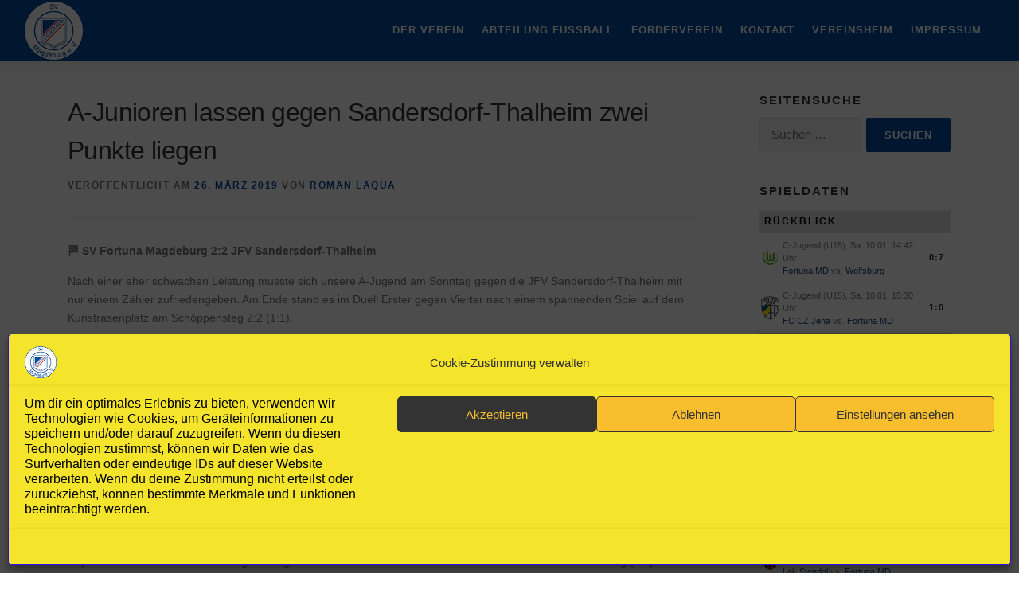

--- FILE ---
content_type: text/html; charset=UTF-8
request_url: https://fortuna-magdeburg.de/a-junioren-lassen-gegen-sandersdorf-thalheim-zwei-punkte-liegen/
body_size: 15970
content:
<!DOCTYPE html>
<html lang="de" xmlns:og="http://ogp.me/ns#" xmlns:fb="http://ogp.me/ns/fb#">
<head>
<meta charset="UTF-8">
<meta name="viewport" content="width=device-width, initial-scale=1">
<link rel="profile" href="https://gmpg.org/xfn/11">
<title>A-Junioren lassen gegen Sandersdorf-Thalheim zwei Punkte liegen &#8211; SV Fortuna Magdeburg e.V.</title>
<meta name='robots' content='max-image-preview:large' />
<script>
var head = document.getElementsByTagName('head')[0];
// Save the original method
var insertBefore = head.insertBefore;
// Replace it!
head.insertBefore = function(newElement, referenceElement) {
if (newElement.href && newElement.href.indexOf('https://fonts.googleapis.com/css?family=') === 0) {
return;
}
if (newElement.href && newElement.href.indexOf('https://fonts.gstatic.com/') === 0) {
return;
}
insertBefore.call(head, newElement, referenceElement);
};
</script>
<link rel="alternate" title="oEmbed (JSON)" type="application/json+oembed" href="https://fortuna-magdeburg.de/wp-json/oembed/1.0/embed?url=https%3A%2F%2Ffortuna-magdeburg.de%2Fa-junioren-lassen-gegen-sandersdorf-thalheim-zwei-punkte-liegen%2F" />
<link rel="alternate" title="oEmbed (XML)" type="text/xml+oembed" href="https://fortuna-magdeburg.de/wp-json/oembed/1.0/embed?url=https%3A%2F%2Ffortuna-magdeburg.de%2Fa-junioren-lassen-gegen-sandersdorf-thalheim-zwei-punkte-liegen%2F&#038;format=xml" />
<style id='wp-img-auto-sizes-contain-inline-css' type='text/css'>
img:is([sizes=auto i],[sizes^="auto," i]){contain-intrinsic-size:3000px 1500px}
/*# sourceURL=wp-img-auto-sizes-contain-inline-css */
</style>
<!-- <link rel='stylesheet' id='pick-logo-fawesome-css' href='https://fortuna-magdeburg.de/wp-content/plugins/logo-showcase-free/assets/css/font-awesome.min.css?ver=6.9' type='text/css' media='all' /> -->
<!-- <link rel='stylesheet' id='pick-logo-slick-css' href='https://fortuna-magdeburg.de/wp-content/plugins/logo-showcase-free/assets/css/slick.css?ver=6.9' type='text/css' media='all' /> -->
<!-- <link rel='stylesheet' id='pick-logo-tooltipster-css' href='https://fortuna-magdeburg.de/wp-content/plugins/logo-showcase-free/assets/css/tooltipster.bundle.min.css?ver=6.9' type='text/css' media='all' /> -->
<!-- <link rel='stylesheet' id='pick-logo-appscripts-css' href='https://fortuna-magdeburg.de/wp-content/plugins/logo-showcase-free/assets/css/appscripts.css?ver=6.9' type='text/css' media='all' /> -->
<!-- <link rel='stylesheet' id='wp-block-library-css' href='https://fortuna-magdeburg.de/wp-includes/css/dist/block-library/style.min.css?ver=6.9' type='text/css' media='all' /> -->
<link rel="stylesheet" type="text/css" href="//fortuna-magdeburg.de/wp-content/cache/wpfc-minified/kek98lgi/9wpe0.css" media="all"/>
<style id='global-styles-inline-css' type='text/css'>
:root{--wp--preset--aspect-ratio--square: 1;--wp--preset--aspect-ratio--4-3: 4/3;--wp--preset--aspect-ratio--3-4: 3/4;--wp--preset--aspect-ratio--3-2: 3/2;--wp--preset--aspect-ratio--2-3: 2/3;--wp--preset--aspect-ratio--16-9: 16/9;--wp--preset--aspect-ratio--9-16: 9/16;--wp--preset--color--black: #000000;--wp--preset--color--cyan-bluish-gray: #abb8c3;--wp--preset--color--white: #ffffff;--wp--preset--color--pale-pink: #f78da7;--wp--preset--color--vivid-red: #cf2e2e;--wp--preset--color--luminous-vivid-orange: #ff6900;--wp--preset--color--luminous-vivid-amber: #fcb900;--wp--preset--color--light-green-cyan: #7bdcb5;--wp--preset--color--vivid-green-cyan: #00d084;--wp--preset--color--pale-cyan-blue: #8ed1fc;--wp--preset--color--vivid-cyan-blue: #0693e3;--wp--preset--color--vivid-purple: #9b51e0;--wp--preset--gradient--vivid-cyan-blue-to-vivid-purple: linear-gradient(135deg,rgb(6,147,227) 0%,rgb(155,81,224) 100%);--wp--preset--gradient--light-green-cyan-to-vivid-green-cyan: linear-gradient(135deg,rgb(122,220,180) 0%,rgb(0,208,130) 100%);--wp--preset--gradient--luminous-vivid-amber-to-luminous-vivid-orange: linear-gradient(135deg,rgb(252,185,0) 0%,rgb(255,105,0) 100%);--wp--preset--gradient--luminous-vivid-orange-to-vivid-red: linear-gradient(135deg,rgb(255,105,0) 0%,rgb(207,46,46) 100%);--wp--preset--gradient--very-light-gray-to-cyan-bluish-gray: linear-gradient(135deg,rgb(238,238,238) 0%,rgb(169,184,195) 100%);--wp--preset--gradient--cool-to-warm-spectrum: linear-gradient(135deg,rgb(74,234,220) 0%,rgb(151,120,209) 20%,rgb(207,42,186) 40%,rgb(238,44,130) 60%,rgb(251,105,98) 80%,rgb(254,248,76) 100%);--wp--preset--gradient--blush-light-purple: linear-gradient(135deg,rgb(255,206,236) 0%,rgb(152,150,240) 100%);--wp--preset--gradient--blush-bordeaux: linear-gradient(135deg,rgb(254,205,165) 0%,rgb(254,45,45) 50%,rgb(107,0,62) 100%);--wp--preset--gradient--luminous-dusk: linear-gradient(135deg,rgb(255,203,112) 0%,rgb(199,81,192) 50%,rgb(65,88,208) 100%);--wp--preset--gradient--pale-ocean: linear-gradient(135deg,rgb(255,245,203) 0%,rgb(182,227,212) 50%,rgb(51,167,181) 100%);--wp--preset--gradient--electric-grass: linear-gradient(135deg,rgb(202,248,128) 0%,rgb(113,206,126) 100%);--wp--preset--gradient--midnight: linear-gradient(135deg,rgb(2,3,129) 0%,rgb(40,116,252) 100%);--wp--preset--font-size--small: 13px;--wp--preset--font-size--medium: 20px;--wp--preset--font-size--large: 36px;--wp--preset--font-size--x-large: 42px;--wp--preset--spacing--20: 0.44rem;--wp--preset--spacing--30: 0.67rem;--wp--preset--spacing--40: 1rem;--wp--preset--spacing--50: 1.5rem;--wp--preset--spacing--60: 2.25rem;--wp--preset--spacing--70: 3.38rem;--wp--preset--spacing--80: 5.06rem;--wp--preset--shadow--natural: 6px 6px 9px rgba(0, 0, 0, 0.2);--wp--preset--shadow--deep: 12px 12px 50px rgba(0, 0, 0, 0.4);--wp--preset--shadow--sharp: 6px 6px 0px rgba(0, 0, 0, 0.2);--wp--preset--shadow--outlined: 6px 6px 0px -3px rgb(255, 255, 255), 6px 6px rgb(0, 0, 0);--wp--preset--shadow--crisp: 6px 6px 0px rgb(0, 0, 0);}:where(.is-layout-flex){gap: 0.5em;}:where(.is-layout-grid){gap: 0.5em;}body .is-layout-flex{display: flex;}.is-layout-flex{flex-wrap: wrap;align-items: center;}.is-layout-flex > :is(*, div){margin: 0;}body .is-layout-grid{display: grid;}.is-layout-grid > :is(*, div){margin: 0;}:where(.wp-block-columns.is-layout-flex){gap: 2em;}:where(.wp-block-columns.is-layout-grid){gap: 2em;}:where(.wp-block-post-template.is-layout-flex){gap: 1.25em;}:where(.wp-block-post-template.is-layout-grid){gap: 1.25em;}.has-black-color{color: var(--wp--preset--color--black) !important;}.has-cyan-bluish-gray-color{color: var(--wp--preset--color--cyan-bluish-gray) !important;}.has-white-color{color: var(--wp--preset--color--white) !important;}.has-pale-pink-color{color: var(--wp--preset--color--pale-pink) !important;}.has-vivid-red-color{color: var(--wp--preset--color--vivid-red) !important;}.has-luminous-vivid-orange-color{color: var(--wp--preset--color--luminous-vivid-orange) !important;}.has-luminous-vivid-amber-color{color: var(--wp--preset--color--luminous-vivid-amber) !important;}.has-light-green-cyan-color{color: var(--wp--preset--color--light-green-cyan) !important;}.has-vivid-green-cyan-color{color: var(--wp--preset--color--vivid-green-cyan) !important;}.has-pale-cyan-blue-color{color: var(--wp--preset--color--pale-cyan-blue) !important;}.has-vivid-cyan-blue-color{color: var(--wp--preset--color--vivid-cyan-blue) !important;}.has-vivid-purple-color{color: var(--wp--preset--color--vivid-purple) !important;}.has-black-background-color{background-color: var(--wp--preset--color--black) !important;}.has-cyan-bluish-gray-background-color{background-color: var(--wp--preset--color--cyan-bluish-gray) !important;}.has-white-background-color{background-color: var(--wp--preset--color--white) !important;}.has-pale-pink-background-color{background-color: var(--wp--preset--color--pale-pink) !important;}.has-vivid-red-background-color{background-color: var(--wp--preset--color--vivid-red) !important;}.has-luminous-vivid-orange-background-color{background-color: var(--wp--preset--color--luminous-vivid-orange) !important;}.has-luminous-vivid-amber-background-color{background-color: var(--wp--preset--color--luminous-vivid-amber) !important;}.has-light-green-cyan-background-color{background-color: var(--wp--preset--color--light-green-cyan) !important;}.has-vivid-green-cyan-background-color{background-color: var(--wp--preset--color--vivid-green-cyan) !important;}.has-pale-cyan-blue-background-color{background-color: var(--wp--preset--color--pale-cyan-blue) !important;}.has-vivid-cyan-blue-background-color{background-color: var(--wp--preset--color--vivid-cyan-blue) !important;}.has-vivid-purple-background-color{background-color: var(--wp--preset--color--vivid-purple) !important;}.has-black-border-color{border-color: var(--wp--preset--color--black) !important;}.has-cyan-bluish-gray-border-color{border-color: var(--wp--preset--color--cyan-bluish-gray) !important;}.has-white-border-color{border-color: var(--wp--preset--color--white) !important;}.has-pale-pink-border-color{border-color: var(--wp--preset--color--pale-pink) !important;}.has-vivid-red-border-color{border-color: var(--wp--preset--color--vivid-red) !important;}.has-luminous-vivid-orange-border-color{border-color: var(--wp--preset--color--luminous-vivid-orange) !important;}.has-luminous-vivid-amber-border-color{border-color: var(--wp--preset--color--luminous-vivid-amber) !important;}.has-light-green-cyan-border-color{border-color: var(--wp--preset--color--light-green-cyan) !important;}.has-vivid-green-cyan-border-color{border-color: var(--wp--preset--color--vivid-green-cyan) !important;}.has-pale-cyan-blue-border-color{border-color: var(--wp--preset--color--pale-cyan-blue) !important;}.has-vivid-cyan-blue-border-color{border-color: var(--wp--preset--color--vivid-cyan-blue) !important;}.has-vivid-purple-border-color{border-color: var(--wp--preset--color--vivid-purple) !important;}.has-vivid-cyan-blue-to-vivid-purple-gradient-background{background: var(--wp--preset--gradient--vivid-cyan-blue-to-vivid-purple) !important;}.has-light-green-cyan-to-vivid-green-cyan-gradient-background{background: var(--wp--preset--gradient--light-green-cyan-to-vivid-green-cyan) !important;}.has-luminous-vivid-amber-to-luminous-vivid-orange-gradient-background{background: var(--wp--preset--gradient--luminous-vivid-amber-to-luminous-vivid-orange) !important;}.has-luminous-vivid-orange-to-vivid-red-gradient-background{background: var(--wp--preset--gradient--luminous-vivid-orange-to-vivid-red) !important;}.has-very-light-gray-to-cyan-bluish-gray-gradient-background{background: var(--wp--preset--gradient--very-light-gray-to-cyan-bluish-gray) !important;}.has-cool-to-warm-spectrum-gradient-background{background: var(--wp--preset--gradient--cool-to-warm-spectrum) !important;}.has-blush-light-purple-gradient-background{background: var(--wp--preset--gradient--blush-light-purple) !important;}.has-blush-bordeaux-gradient-background{background: var(--wp--preset--gradient--blush-bordeaux) !important;}.has-luminous-dusk-gradient-background{background: var(--wp--preset--gradient--luminous-dusk) !important;}.has-pale-ocean-gradient-background{background: var(--wp--preset--gradient--pale-ocean) !important;}.has-electric-grass-gradient-background{background: var(--wp--preset--gradient--electric-grass) !important;}.has-midnight-gradient-background{background: var(--wp--preset--gradient--midnight) !important;}.has-small-font-size{font-size: var(--wp--preset--font-size--small) !important;}.has-medium-font-size{font-size: var(--wp--preset--font-size--medium) !important;}.has-large-font-size{font-size: var(--wp--preset--font-size--large) !important;}.has-x-large-font-size{font-size: var(--wp--preset--font-size--x-large) !important;}
/*# sourceURL=global-styles-inline-css */
</style>
<style id='classic-theme-styles-inline-css' type='text/css'>
/*! This file is auto-generated */
.wp-block-button__link{color:#fff;background-color:#32373c;border-radius:9999px;box-shadow:none;text-decoration:none;padding:calc(.667em + 2px) calc(1.333em + 2px);font-size:1.125em}.wp-block-file__button{background:#32373c;color:#fff;text-decoration:none}
/*# sourceURL=/wp-includes/css/classic-themes.min.css */
</style>
<!-- <link rel='stylesheet' id='cmplz-general-css' href='https://fortuna-magdeburg.de/wp-content/plugins/complianz-gdpr/assets/css/cookieblocker.min.css?ver=1765981582' type='text/css' media='all' /> -->
<!-- <link rel='stylesheet' id='eeb-css-frontend-css' href='https://fortuna-magdeburg.de/wp-content/plugins/email-encoder-bundle/assets/css/style.css?ver=54d4eedc552c499c4a8d6b89c23d3df1' type='text/css' media='all' /> -->
<!-- <link rel='stylesheet' id='dashicons-css' href='https://fortuna-magdeburg.de/wp-includes/css/dashicons.min.css?ver=6.9' type='text/css' media='all' /> -->
<!-- <link rel='stylesheet' id='onepress-animate-css' href='https://fortuna-magdeburg.de/wp-content/themes/onepress/assets/css/animate.min.css?ver=2.3.16' type='text/css' media='all' /> -->
<!-- <link rel='stylesheet' id='onepress-fa-css' href='https://fortuna-magdeburg.de/wp-content/themes/onepress/assets/fontawesome-v6/css/all.min.css?ver=6.5.1' type='text/css' media='all' /> -->
<!-- <link rel='stylesheet' id='onepress-fa-shims-css' href='https://fortuna-magdeburg.de/wp-content/themes/onepress/assets/fontawesome-v6/css/v4-shims.min.css?ver=6.5.1' type='text/css' media='all' /> -->
<!-- <link rel='stylesheet' id='onepress-bootstrap-css' href='https://fortuna-magdeburg.de/wp-content/themes/onepress/assets/css/bootstrap.min.css?ver=2.3.16' type='text/css' media='all' /> -->
<!-- <link rel='stylesheet' id='onepress-style-css' href='https://fortuna-magdeburg.de/wp-content/themes/onepress/style.css?ver=6.9' type='text/css' media='all' /> -->
<link rel="stylesheet" type="text/css" href="//fortuna-magdeburg.de/wp-content/cache/wpfc-minified/jmvcxux5/9wpe0.css" media="all"/>
<style id='onepress-style-inline-css' type='text/css'>
#main .video-section section.hero-slideshow-wrapper{background:transparent}.hero-slideshow-wrapper:after{position:absolute;top:0px;left:0px;width:100%;height:100%;background-color:rgba(75,118,193,0.08);display:block;content:""}#parallax-hero .jarallax-container .parallax-bg:before{background-color:rgba(75,118,193,0.08)}.body-desktop .parallax-hero .hero-slideshow-wrapper:after{display:none!important}#parallax-hero>.parallax-bg::before{background-color:rgba(75,118,193,0.08);opacity:1}.body-desktop .parallax-hero .hero-slideshow-wrapper:after{display:none!important}a,.screen-reader-text:hover,.screen-reader-text:active,.screen-reader-text:focus,.header-social a,.onepress-menu a:hover,.onepress-menu ul li a:hover,.onepress-menu li.onepress-current-item>a,.onepress-menu ul li.current-menu-item>a,.onepress-menu>li a.menu-actived,.onepress-menu.onepress-menu-mobile li.onepress-current-item>a,.site-footer a,.site-footer .footer-social a:hover,.site-footer .btt a:hover,.highlight,#comments .comment .comment-wrapper .comment-meta .comment-time:hover,#comments .comment .comment-wrapper .comment-meta .comment-reply-link:hover,#comments .comment .comment-wrapper .comment-meta .comment-edit-link:hover,.btn-theme-primary-outline,.sidebar .widget a:hover,.section-services .service-item .service-image i,.counter_item .counter__number,.team-member .member-thumb .member-profile a:hover,.icon-background-default{color:#004f9f}input[type="reset"],input[type="submit"],input[type="submit"],input[type="reset"]:hover,input[type="submit"]:hover,input[type="submit"]:hover .nav-links a:hover,.btn-theme-primary,.btn-theme-primary-outline:hover,.section-testimonials .card-theme-primary,.woocommerce #respond input#submit,.woocommerce a.button,.woocommerce button.button,.woocommerce input.button,.woocommerce button.button.alt,.pirate-forms-submit-button,.pirate-forms-submit-button:hover,input[type="reset"],input[type="submit"],input[type="submit"],.pirate-forms-submit-button,.contact-form div.wpforms-container-full .wpforms-form .wpforms-submit,.contact-form div.wpforms-container-full .wpforms-form .wpforms-submit:hover,.nav-links a:hover,.nav-links a.current,.nav-links .page-numbers:hover,.nav-links .page-numbers.current{background:#004f9f}.btn-theme-primary-outline,.btn-theme-primary-outline:hover,.pricing__item:hover,.section-testimonials .card-theme-primary,.entry-content blockquote{border-color:#004f9f}.feature-item:hover .icon-background-default{color:#dd3333}.onepress-menu a{padding-left:11px;padding-right:11px}.site-header,.is-transparent .site-header.header-fixed{background:#004f9f;border-bottom:0px none}.onepress-menu>li>a{color:#ffffff}.onepress-menu>li>a:hover,.onepress-menu>li.onepress-current-item>a{color:#004f9f;-webkit-transition:all 0.5s ease-in-out;-moz-transition:all 0.5s ease-in-out;-o-transition:all 0.5s ease-in-out;transition:all 0.5s ease-in-out}@media screen and (min-width:1140px){.onepress-menu>li:last-child>a{padding-right:17px}.onepress-menu>li>a:hover,.onepress-menu>li.onepress-current-item>a{background:#e0e0e0;-webkit-transition:all 0.5s ease-in-out;-moz-transition:all 0.5s ease-in-out;-o-transition:all 0.5s ease-in-out;transition:all 0.5s ease-in-out}}#nav-toggle span,#nav-toggle span::before,#nav-toggle span::after,#nav-toggle.nav-is-visible span::before,#nav-toggle.nav-is-visible span::after{background:#ffffff}#page .site-branding .site-title,#page .site-branding .site-text-logo{color:#111111}.hero-content-style1 .morphext{color:#004f9f}.site-footer{background-color:#004f9f}.site-footer .footer-connect .follow-heading,.site-footer .footer-social a{color:rgba(255,255,255,0.9)}.site-footer .site-info,.site-footer .btt a{background-color:#004f9f}.site-footer .site-info{color:#999999}.site-footer .btt a,.site-footer .site-info a{color:#999999}.site-footer .btt a,.site-footer .site-info a{color:#7a7a7a}.site-footer .btt a:hover,.site-footer .site-info a:hover{color:#000000}#footer-widgets{}.gallery-carousel .g-item{padding:0px 0px}.gallery-carousel-wrap{margin-left:-0px;margin-right:-0px}.gallery-grid .g-item,.gallery-masonry .g-item .inner{padding:0px}.gallery-grid-wrap,.gallery-masonry-wrap{margin-left:-0px;margin-right:-0px}.gallery-justified-wrap{margin-left:-1px;margin-right:-1px}
/*# sourceURL=onepress-style-inline-css */
</style>
<!-- <link rel='stylesheet' id='onepress-gallery-lightgallery-css' href='https://fortuna-magdeburg.de/wp-content/themes/onepress/assets/css/lightgallery.css?ver=6.9' type='text/css' media='all' /> -->
<link rel="stylesheet" type="text/css" href="//fortuna-magdeburg.de/wp-content/cache/wpfc-minified/g5pb0fyw/9wpe0.css" media="all"/>
<script src='//fortuna-magdeburg.de/wp-content/cache/wpfc-minified/12hogfl8/9wpe0.js' type="text/javascript"></script>
<!-- <script type="text/javascript" src="https://fortuna-magdeburg.de/wp-includes/js/jquery/jquery.min.js?ver=3.7.1" id="jquery-core-js"></script> -->
<!-- <script type="text/javascript" src="https://fortuna-magdeburg.de/wp-includes/js/jquery/jquery-migrate.min.js?ver=3.4.1" id="jquery-migrate-js"></script> -->
<!-- <script type="text/javascript" src="https://fortuna-magdeburg.de/wp-content/plugins/logo-showcase-free/assets/js/slick.js?ver=6.9" id="pick-logo-slick-js-js"></script> -->
<!-- <script type="text/javascript" src="https://fortuna-magdeburg.de/wp-content/plugins/logo-showcase-free/assets/js/tooltipster.bundle.min.js?ver=6.9" id="pick-logo-tooltipster-js-js"></script> -->
<!-- <script type="text/javascript" src="https://fortuna-magdeburg.de/wp-content/plugins/logo-showcase-free/assets/js/logo-showcase-free-main.js?ver=6.9" id="pick-logo-admin-js-js"></script> -->
<!-- <script type="text/javascript" src="https://fortuna-magdeburg.de/wp-content/plugins/email-encoder-bundle/assets/js/custom.js?ver=2c542c9989f589cd5318f5cef6a9ecd7" id="eeb-js-frontend-js"></script> -->
<link rel="https://api.w.org/" href="https://fortuna-magdeburg.de/wp-json/" /><link rel="alternate" title="JSON" type="application/json" href="https://fortuna-magdeburg.de/wp-json/wp/v2/posts/6317" /><link rel="EditURI" type="application/rsd+xml" title="RSD" href="https://fortuna-magdeburg.de/xmlrpc.php?rsd" />
<link rel="canonical" href="https://fortuna-magdeburg.de/a-junioren-lassen-gegen-sandersdorf-thalheim-zwei-punkte-liegen/" />
<link rel='shortlink' href='https://fortuna-magdeburg.de/?p=6317' />
<script type="text/javascript">//<![CDATA[
function external_links_in_new_windows_loop() {
if (!document.links) {
document.links = document.getElementsByTagName('a');
}
var change_link = false;
var force = '';
var ignore = '';
for (var t=0; t<document.links.length; t++) {
var all_links = document.links[t];
change_link = false;
if(document.links[t].hasAttribute('onClick') == false) {
// forced if the address starts with http (or also https), but does not link to the current domain
if(all_links.href.search(/^http/) != -1 && all_links.href.search('fortuna-magdeburg.de') == -1 && all_links.href.search(/^#/) == -1) {
// console.log('Changed ' + all_links.href);
change_link = true;
}
if(force != '' && all_links.href.search(force) != -1) {
// forced
// console.log('force ' + all_links.href);
change_link = true;
}
if(ignore != '' && all_links.href.search(ignore) != -1) {
// console.log('ignore ' + all_links.href);
// ignored
change_link = false;
}
if(change_link == true) {
// console.log('Changed ' + all_links.href);
document.links[t].setAttribute('onClick', 'javascript:window.open(\'' + all_links.href.replace(/'/g, '') + '\', \'_blank\', \'noopener\'); return false;');
document.links[t].removeAttribute('target');
}
}
}
}
// Load
function external_links_in_new_windows_load(func)
{  
var oldonload = window.onload;
if (typeof window.onload != 'function'){
window.onload = func;
} else {
window.onload = function(){
oldonload();
func();
}
}
}
external_links_in_new_windows_load(external_links_in_new_windows_loop);
//]]></script>
<meta name="description" content="no" />
<style>.cmplz-hidden {
display: none !important;
}</style><link rel="apple-touch-icon" sizes="180x180" href="/wp-content/uploads/fbrfg/apple-touch-icon.png">
<link rel="icon" type="image/png" sizes="32x32" href="/wp-content/uploads/fbrfg/favicon-32x32.png">
<link rel="icon" type="image/png" sizes="16x16" href="/wp-content/uploads/fbrfg/favicon-16x16.png">
<link rel="manifest" href="/wp-content/uploads/fbrfg/site.webmanifest">
<link rel="mask-icon" href="/wp-content/uploads/fbrfg/safari-pinned-tab.svg" color="#0205a7">
<link rel="shortcut icon" href="/wp-content/uploads/fbrfg/favicon.ico">
<meta name="msapplication-TileColor" content="#da532c">
<meta name="msapplication-config" content="/wp-content/uploads/fbrfg/browserconfig.xml">
<meta name="theme-color" content="#ffffff"><link rel="pingback" href="https://fortuna-magdeburg.de/xmlrpc.php"><noscript><style>.lazyload[data-src]{display:none !important;}</style></noscript><style>.lazyload{background-image:none !important;}.lazyload:before{background-image:none !important;}</style><link rel="icon" href="https://fortuna-magdeburg.de/wp-content/uploads/2019/02/cropped-cropped-RZ-Fortuna-Logo-32x32.jpg" sizes="32x32" />
<link rel="icon" href="https://fortuna-magdeburg.de/wp-content/uploads/2019/02/cropped-cropped-RZ-Fortuna-Logo-192x192.jpg" sizes="192x192" />
<link rel="apple-touch-icon" href="https://fortuna-magdeburg.de/wp-content/uploads/2019/02/cropped-cropped-RZ-Fortuna-Logo-180x180.jpg" />
<meta name="msapplication-TileImage" content="https://fortuna-magdeburg.de/wp-content/uploads/2019/02/cropped-cropped-RZ-Fortuna-Logo-270x270.jpg" />
<style type="text/css" id="wp-custom-css">
/* Styling for the inline reCaptcha notice. And example can be seen on
* https://complianz.io/how-to-implement-recaptcha-and-consent-for-wp-forms/
* You can ofcourse edit however you see fit.
*/
/* Hide the Submit button before consent */
.wpforms-submit-container {
display:none;
}
/* Display the Submit button if Marketing or ReCaptcha consent was obtained */
.cmplz-google-recaptcha .wpforms-submit-container, .cmplz-marketing .wpforms-submit-container {
display:block!important;
}
/* Style the button */
button.cmplz-blocked-content-notice.cmplz-accept-marketing.cmplz-wpforms {
background-color: #fff!important;
border: 1px solid #ddd;
color: #ff3333;
font-size: 1.2em;
padding: 10px 15px;
margin-top:15px;
}
/* Optional: Hide the ReCaptcha consent placeholder after obtaining consent */
.cmplz-marketing button.cmplz-blocked-content-container.cmplz-blocked-content-notice.cmplz-wpforms, 
.cmplz-google-recaptcha button.cmplz-blocked-content-container.cmplz-blocked-content-notice.cmplz-wpforms {
display: none;
}		</style>
<!-- START - Open Graph and Twitter Card Tags 3.3.7 -->
<!-- Facebook Open Graph -->
<meta property="og:site_name" content="SV Fortuna Magdeburg e.V."/>
<meta property="og:title" content="A-Junioren lassen gegen Sandersdorf-Thalheim zwei Punkte liegen"/>
<meta property="og:url" content="https://fortuna-magdeburg.de/a-junioren-lassen-gegen-sandersdorf-thalheim-zwei-punkte-liegen/"/>
<meta property="og:type" content="article"/>
<meta property="og:description" content="🏁 SV Fortuna Magdeburg 2:2 JFV Sandersdorf-Thalheim
Nach einer eher schwachen Leistung musste sich unsere A-Jugend am Sonntag gegen die JFV Sandersdorf-Thalheim mit nur einem Zähler zufriedengeben. Am Ende stand es im Duell Erster gegen Vierter nach einem spannenden Spiel auf dem Kunstrasenplatz am"/>
<meta property="og:image" content="https://fortuna-magdeburg.de/wp-content/uploads/2019/03/01027298-1-2.jpg"/>
<meta property="og:image:url" content="https://fortuna-magdeburg.de/wp-content/uploads/2019/03/01027298-1-2.jpg"/>
<meta property="og:image:secure_url" content="https://fortuna-magdeburg.de/wp-content/uploads/2019/03/01027298-1-2.jpg"/>
<meta property="og:image:width" content="1280"/>
<meta property="og:image:height" content="720"/>
<meta property="article:published_time" content="2019-03-26T20:21:12+01:00"/>
<meta property="article:modified_time" content="2019-04-17T09:54:35+02:00" />
<meta property="og:updated_time" content="2019-04-17T09:54:35+02:00" />
<meta property="article:section" content="Spielberichte"/>
<meta property="article:publisher" content="https://www.facebook.com/Fortuna.Magdeburg"/>
<meta property="fb:app_id" content="156250348355321"/>
<!-- Google+ / Schema.org -->
<!-- Twitter Cards -->
<!-- SEO -->
<!-- Misc. tags -->
<!-- is_singular -->
<!-- END - Open Graph and Twitter Card Tags 3.3.7 -->
<!-- <link rel='stylesheet' id='shariffcss-css' href='https://fortuna-magdeburg.de/wp-content/plugins/shariff/css/shariff.min.css?ver=4.6.15' type='text/css' media='all' /> -->
<link rel="stylesheet" type="text/css" href="//fortuna-magdeburg.de/wp-content/cache/wpfc-minified/14o76w51/9wpe0.css" media="all"/>
</head>
<body data-cmplz=2 class="wp-singular post-template-default single single-post postid-6317 single-format-standard wp-custom-logo wp-theme-onepress group-blog">
<div id="page" class="hfeed site">
<a class="skip-link screen-reader-text" href="#content">Zum Inhalt springen</a>
<div id="header-section" class="h-on-top no-transparent">		<header id="masthead" class="site-header header-full-width is-sticky no-scroll no-t h-on-top" role="banner">
<div class="container">
<div class="site-branding">
<div class="site-brand-inner has-logo-img no-desc"><div class="site-logo-div"><a href="https://fortuna-magdeburg.de/" class="custom-logo-link  no-t-logo" rel="home" itemprop="url"><img width="75" height="75" src="[data-uri]" class="custom-logo lazyload" alt="SV Fortuna Magdeburg e.V." itemprop="logo"  decoding="async" data-src="https://fortuna-magdeburg.de/wp-content/uploads/2019/02/RZ-Fortuna-Logo_75.gif" data-srcset="https://fortuna-magdeburg.de/wp-content/uploads/2019/02/cropped-RZ-Fortuna-Logo.jpg 2x" data-eio-rwidth="75" data-eio-rheight="75" /><noscript><img width="75" height="75" src="https://fortuna-magdeburg.de/wp-content/uploads/2019/02/RZ-Fortuna-Logo_75.gif" class="custom-logo" alt="SV Fortuna Magdeburg e.V." itemprop="logo" srcset="https://fortuna-magdeburg.de/wp-content/uploads/2019/02/cropped-RZ-Fortuna-Logo.jpg 2x" decoding="async" data-eio="l" /></noscript></a></div></div>				</div>
<div class="header-right-wrapper">
<a href="#0" id="nav-toggle">Menü<span></span></a>
<nav id="site-navigation" class="main-navigation" role="navigation">
<ul class="onepress-menu">
<li id="menu-item-2383" class="menu-item menu-item-type-post_type menu-item-object-page menu-item-has-children menu-item-2383"><a href="https://fortuna-magdeburg.de/fortuna/">der Verein</a>
<ul class="sub-menu">
<li id="menu-item-8360" class="menu-item menu-item-type-custom menu-item-object-custom menu-item-8360"><a target="_blank" href="https://fortuna-magdeburg.de/wp-content/uploads/2025/10/Organigramm_SV_Fortuna_Magdeburg_2025_2026-1.pdf">Organigramm</a></li>
<li id="menu-item-7829" class="menu-item menu-item-type-custom menu-item-object-custom menu-item-7829"><a target="_blank" href="https://fortuna-magdeburg.de/wp-content/uploads/2025/03/MX-2614N_20250311_105538.pdf">Aktion Jugendsport</a></li>
<li id="menu-item-5637" class="menu-item menu-item-type-custom menu-item-object-custom menu-item-5637"><a target="_blank" href="https://fortuna-magdeburg.de/wp-content/uploads/2018/07/Kooperationsvereinbarung_Fortuna_FCM.pdf">Kooperation 1.FCM</a></li>
<li id="menu-item-5630" class="menu-item menu-item-type-post_type menu-item-object-page menu-item-has-children menu-item-5630"><a href="https://fortuna-magdeburg.de/verhaltenskodex/">Verhaltenskodex ></a>
<ul class="sub-menu">
<li id="menu-item-5631" class="menu-item menu-item-type-custom menu-item-object-custom menu-item-5631"><a target="_blank" href="https://fortuna-magdeburg.de/wp-content/uploads/2018/06/Verhaltenskodex-f%C3%BCr-Spieler-aus-unserem-Nachwuchsbereich.pdf">für Spieler</a></li>
<li id="menu-item-5632" class="menu-item menu-item-type-custom menu-item-object-custom menu-item-5632"><a target="_blank" href="https://fortuna-magdeburg.de/wp-content/uploads/2018/06/Verhaltenskodex-Trainer.pdf">für Trainer</a></li>
<li id="menu-item-5633" class="menu-item menu-item-type-custom menu-item-object-custom menu-item-5633"><a target="_blank" href="https://fortuna-magdeburg.de/wp-content/uploads/2018/06/Verhaltenskodex-f%C3%BCr-Eltern.pdf">für Eltern</a></li>
</ul>
</li>
<li id="menu-item-1841" class="menu-item menu-item-type-post_type menu-item-object-page menu-item-1841"><a href="https://fortuna-magdeburg.de/sponsoren/">Sponsoren</a></li>
<li id="menu-item-7270" class="menu-item menu-item-type-post_type menu-item-object-page menu-item-7270"><a href="https://fortuna-magdeburg.de/chronik-bilder/">Bilderchronik</a></li>
</ul>
</li>
<li id="menu-item-8164" class="menu-item menu-item-type-post_type menu-item-object-page menu-item-has-children menu-item-8164"><a href="https://fortuna-magdeburg.de/fussball/">Abteilung Fußball</a>
<ul class="sub-menu">
<li id="menu-item-8229" class="menu-item menu-item-type-post_type menu-item-object-page menu-item-has-children menu-item-8229"><a href="https://fortuna-magdeburg.de/aktuelle-spielansetzung/">die nächsten Spiele unserer Teams ></a>
<ul class="sub-menu">
<li id="menu-item-7641" class="menu-item menu-item-type-post_type menu-item-object-page menu-item-7641"><a href="https://fortuna-magdeburg.de/spieleuebersicht/">Spieleübersicht</a></li>
</ul>
</li>
<li id="menu-item-8198" class="menu-item menu-item-type-taxonomy menu-item-object-category current-post-ancestor current-menu-parent current-post-parent menu-item-8198"><a href="https://fortuna-magdeburg.de/category/spielberichte/">Spielberichte</a></li>
<li id="menu-item-5610" class="menu-item menu-item-type-post_type menu-item-object-page menu-item-has-children menu-item-5610"><a href="https://fortuna-magdeburg.de/uebersicht-herren/">Herrenbereich ></a>
<ul class="sub-menu">
<li id="menu-item-158" class="menu-item menu-item-type-post_type menu-item-object-page menu-item-158"><a href="https://fortuna-magdeburg.de/1-herren/">1. Herren</a></li>
<li id="menu-item-1788" class="menu-item menu-item-type-post_type menu-item-object-page menu-item-1788"><a href="https://fortuna-magdeburg.de/2-herren/">2. Herren</a></li>
</ul>
</li>
<li id="menu-item-5605" class="menu-item menu-item-type-post_type menu-item-object-page menu-item-has-children menu-item-5605"><a href="https://fortuna-magdeburg.de/uebersicht-nachwuchs/">Nachwuchsbereich ></a>
<ul class="sub-menu">
<li id="menu-item-5643" class="menu-item menu-item-type-custom menu-item-object-custom menu-item-5643"><a target="_blank" href="https://fortuna-magdeburg.de/wp-content/uploads/2024/08/Organigramm-Nachwuchs_24_25.pdf">Organigramm</a></li>
<li id="menu-item-1794" class="menu-item menu-item-type-post_type menu-item-object-page menu-item-1794"><a href="https://fortuna-magdeburg.de/a-junioren/">A-Junioren</a></li>
<li id="menu-item-1793" class="menu-item menu-item-type-post_type menu-item-object-page menu-item-1793"><a href="https://fortuna-magdeburg.de/b-junioren/">B-Junioren</a></li>
<li id="menu-item-8200" class="menu-item menu-item-type-post_type menu-item-object-page menu-item-8200"><a href="https://fortuna-magdeburg.de/bii-junioren/">B2-Junioren</a></li>
<li id="menu-item-1085" class="menu-item menu-item-type-post_type menu-item-object-page menu-item-1085"><a href="https://fortuna-magdeburg.de/c-junioren/">C-Junioren</a></li>
<li id="menu-item-8201" class="menu-item menu-item-type-post_type menu-item-object-page menu-item-8201"><a href="https://fortuna-magdeburg.de/cii-junioren/">C2-Junioren</a></li>
<li id="menu-item-1894" class="menu-item menu-item-type-post_type menu-item-object-page menu-item-1894"><a href="https://fortuna-magdeburg.de/d-junioren/">D-Junioren</a></li>
<li id="menu-item-4343" class="menu-item menu-item-type-post_type menu-item-object-page menu-item-4343"><a href="https://fortuna-magdeburg.de/d2-junioren/">D2-Junioren</a></li>
<li id="menu-item-8202" class="menu-item menu-item-type-post_type menu-item-object-page menu-item-8202"><a href="https://fortuna-magdeburg.de/d3-junioren/">D3-Junioren</a></li>
<li id="menu-item-1893" class="menu-item menu-item-type-post_type menu-item-object-page menu-item-1893"><a href="https://fortuna-magdeburg.de/e-junioren/">E-Junioren</a></li>
<li id="menu-item-1891" class="menu-item menu-item-type-post_type menu-item-object-page menu-item-1891"><a href="https://fortuna-magdeburg.de/eii-junioren/">EII-Junioren</a></li>
<li id="menu-item-4342" class="menu-item menu-item-type-post_type menu-item-object-page menu-item-4342"><a href="https://fortuna-magdeburg.de/eiii-junioren/">EIII-Junioren</a></li>
<li id="menu-item-1800" class="menu-item menu-item-type-post_type menu-item-object-page menu-item-1800"><a href="https://fortuna-magdeburg.de/f-junioren/">F-Junioren</a></li>
<li id="menu-item-1804" class="menu-item menu-item-type-post_type menu-item-object-page menu-item-1804"><a href="https://fortuna-magdeburg.de/fii-junioren/">FII-Junioren</a></li>
<li id="menu-item-1807" class="menu-item menu-item-type-post_type menu-item-object-page menu-item-1807"><a href="https://fortuna-magdeburg.de/fiii-junioren/">FIII-Junioren</a></li>
<li id="menu-item-3506" class="menu-item menu-item-type-post_type menu-item-object-page menu-item-3506"><a href="https://fortuna-magdeburg.de/bambini/">Bambini</a></li>
</ul>
</li>
</ul>
</li>
<li id="menu-item-7787" class="menu-item menu-item-type-post_type menu-item-object-page menu-item-has-children menu-item-7787"><a href="https://fortuna-magdeburg.de/nachwuchsfoerderverein/">Förderverein</a>
<ul class="sub-menu">
<li id="menu-item-7903" class="menu-item menu-item-type-post_type menu-item-object-post menu-item-7903"><a href="https://fortuna-magdeburg.de/der-nachwuchsfoerderverein-stellt-sich-vor-die-schoeppi-rabauken-starten-durch/">über uns</a></li>
<li id="menu-item-7945" class="menu-item menu-item-type-custom menu-item-object-custom menu-item-7945"><a target="_blank" href="https://www.sport39.de/teamshops/sv-fortuna-magdeburg-foerdervereine/">Shop</a></li>
<li id="menu-item-7802" class="menu-item menu-item-type-custom menu-item-object-custom menu-item-7802"><a target="_blank" href="https://fortuna-magdeburg.de/wp-content/uploads/2020/08/Antrag-MitgliedschaftBeitragsordnung-1.pdf">Antrag zur Mitgliedschaft</a></li>
<li id="menu-item-7803" class="menu-item menu-item-type-custom menu-item-object-custom menu-item-7803"><a target="_blank" href="https://fortuna-magdeburg.de/wp-content/uploads/2020/08/Satzung-des-Nachwuchsfoerdervereins-des-SV-Fortuna-Magdeburg.pdf">Satzung des Nachwuchsfördervereins</a></li>
</ul>
</li>
<li id="menu-item-201" class="menu-item menu-item-type-post_type menu-item-object-page menu-item-201"><a href="https://fortuna-magdeburg.de/kontakt-geschaeftszimmer/">Kontakt</a></li>
<li id="menu-item-2658" class="menu-item menu-item-type-post_type menu-item-object-page menu-item-has-children menu-item-2658"><a href="https://fortuna-magdeburg.de/vereinsheim/">Vereinsheim</a>
<ul class="sub-menu">
<li id="menu-item-554" class="menu-item menu-item-type-custom menu-item-object-custom menu-item-554"><a href="https://fortuna-magdeburg.de/tag/vereinsheim/">Veranstaltungen</a></li>
</ul>
</li>
<li id="menu-item-347" class="menu-item menu-item-type-post_type menu-item-object-page menu-item-has-children menu-item-347"><a href="https://fortuna-magdeburg.de/impressum/">Impressum</a>
<ul class="sub-menu">
<li id="menu-item-6990" class="menu-item menu-item-type-post_type menu-item-object-page menu-item-privacy-policy menu-item-6990"><a rel="privacy-policy" href="https://fortuna-magdeburg.de/cookie-richtlinie-eu/">Cookie-Richtlinie</a></li>
<li id="menu-item-169" class="menu-item menu-item-type-custom menu-item-object-custom menu-item-169"><a href="https://fortuna-magdeburg.de/wp-login.php">Admin</a></li>
</ul>
</li>
</ul>
</nav>
</div>
</div>
</header>
</div>
<div id="content" class="site-content">
<div id="content-inside" class="container right-sidebar">
<div id="primary" class="content-area">
<main id="main" class="site-main" role="main">
<article id="post-6317" class="post-6317 post type-post status-publish format-standard has-post-thumbnail hentry category-spielberichte tag-a-junioren tag-fussball">
<header class="entry-header">
<h1 class="entry-title">A-Junioren lassen gegen Sandersdorf-Thalheim zwei Punkte liegen</h1>        		<div class="entry-meta">
<span class="posted-on">Veröffentlicht am <a href="https://fortuna-magdeburg.de/a-junioren-lassen-gegen-sandersdorf-thalheim-zwei-punkte-liegen/" rel="bookmark"><time class="entry-date published" datetime="2019-03-26T20:21:12+01:00">26. März 2019</time><time class="updated hide" datetime="2019-04-17T09:54:35+02:00">17. April 2019</time></a></span><span class="byline"> von <span class="author vcard"><a  rel="author" class="url fn n" href="https://fortuna-magdeburg.de/author/roman-laqua/">Roman Laqua</a></span></span>		</div>
</header>
<div class="entry-content">
<p><strong><span class="_3gl1 _5zz4" data-offset-key="bdrfl-0-0"><span class="_ncl">🏁</span></span> SV Fortuna Magdeburg 2:2 JFV Sandersdorf-Thalheim</strong></p>
<p>Nach einer eher schwachen Leistung musste sich unsere A-Jugend am Sonntag gegen die JFV Sandersdorf-Thalheim mit nur einem Zähler zufriedengeben. Am Ende stand es im Duell Erster gegen Vierter nach einem spannenden Spiel auf dem Kunstrasenplatz am Schöppensteg 2:2 (1:1).<span class="Apple-converted-space"> </span></p>
<p>In der Anfangsphase hatte der Gast aus Thalheim deutlich mehr vom Spiel und operierte im Spielaufbau meist mit langen Bällen. Zwei dieser hohen Bälle führten auch zu guten Torchancen, da die Fortuna-Abwehr, wie im gesamten Spiel, nicht zu ihrer Normalform fand. Zum Glück, für die Schiller-Elf, zielten die Gäste zu ungenau, sodass es vorerst kein Gegentor zu beklagen gab. Auf der Gegenseite brachte die erste richtige Chance auch gleich die Führung für die Hausherren. Einen Freistoß aus dem linken Halbfeld von Marlon Kyek verlängerte ein Abwehrspieler der Gäste genau auf den Fuß von Robin Jäger, der sehr gut die Übersicht behielt und auf Charlie Schüler querlegte, welcher nur noch abzustauben brauchte (29. Minute). Doch auch die Führung sorgte an diesem Tag nicht für Ruhe im Spiel der Gastgeber und so kam der JFV durch ein Eigentor von Kevin Adler nach Kommunikationsfehler mit Torwart Marvin Nimtz zum verdienten Ausgleich (41.), mit dem es auch für beide Mannschaften in die Pause ging.</p>
<p>Im zweiten Abschnitt wurde es turbulent. Da beide Mannschaften auf Sieg spielten, ging es hin und her und die 45 Zuschauer sahen zahlreiche Torchancen. Dabei erwischten die Gäste den besseren Start. Nach einer zu kurzen Kopfballabwehr ins Zentrum besorgte Steeger mit einem straffen Schuss aus dem Rückraum die Gästeführung (51.). Unsere A-Junioren reagierten anschließend mit zahlreichen Angriffen auf das Tor der Gäste und konnten nach Freistoß von Benedikt Megel und Ablage von Marvin Herwarth durch Marlon Kyek den Ausgleich erzielen (61.). Auch im weiteren Verlauf konnten beide Seite gute Chancen zum vermeintlichen Siegtreffer herausspielen. Auf Fortunaseite vergaben aber leider Robin Jäger und Salieu Jobiz (2x) aus äußerst aussichtsreicher Position. Jobiz wurde bei einer seiner Torchancen klar vom Torwart gefoult, jedoch bleib der Pfiff der ansonsten umsichtigen Spielleiterin Josefin Böhm aus. Auch auf der Gegenseite wurde eine Entscheidung des Schiedsrichterteams moniert. Nach einem Konter kurz vor Spielende tauchte ein Gästespieler frei vor dem Tor der Fortunen auf und schob den Ball in die lange Ecke ein. Der Linienrichter entschied jedoch auf eine Abseitsposition eines anderen Thalheimer Spielers, der in dieser Situation aber eher passiv agierte. So blieb es schlussendlich beim wohl gerechten Unentschieden.</p>
<p>Am nächsten Sonntag reist die Schiller-Elf zum Auswärtsspiel nach <strong>Piesteritz (31.03.2019, 13.00 Uhr)</strong>. Das Hinspiel konnten die A-Junioren nach 0:3-Rückstand noch 4:3 gewinnen, sodass eine klare Leistungssteigerung erforderlich sein wird, um dort die benötigten drei Punkte einzufahren.</p>
<p><strong><span class="_5zk7" spellcheck="false" data-offset-key="dvkgt-0-0">#svfortunamagdeburg</span> <span class="_5zk7" spellcheck="false" data-offset-key="dvkgt-2-0">#fortuna</span> <span class="_5zk7" spellcheck="false" data-offset-key="dvkgt-4-0">#blauweiß</span> <span class="_5zk7" spellcheck="false" data-offset-key="dvkgt-6-0">#AJunioren</span> <span class="_5zk7" spellcheck="false" data-offset-key="dvkgt-8-0">#mfga</span></strong></p>
<p><img fetchpriority="high" decoding="async" class="alignnone size-large wp-image-6318 lazyload" src="[data-uri]" alt="" width="800" height="450"   data-src="https://fortuna-magdeburg.de/wp-content/uploads/2019/03/01027190-2-1024x576.jpg" data-srcset="https://fortuna-magdeburg.de/wp-content/uploads/2019/03/01027190-2-1024x576.jpg 1024w, https://fortuna-magdeburg.de/wp-content/uploads/2019/03/01027190-2-150x84.jpg 150w, https://fortuna-magdeburg.de/wp-content/uploads/2019/03/01027190-2-300x169.jpg 300w, https://fortuna-magdeburg.de/wp-content/uploads/2019/03/01027190-2-768x432.jpg 768w, https://fortuna-magdeburg.de/wp-content/uploads/2019/03/01027190-2.jpg 1280w" data-sizes="auto" data-eio-rwidth="1024" data-eio-rheight="576" /><noscript><img fetchpriority="high" decoding="async" class="alignnone size-large wp-image-6318" src="https://fortuna-magdeburg.de/wp-content/uploads/2019/03/01027190-2-1024x576.jpg" alt="" width="800" height="450" srcset="https://fortuna-magdeburg.de/wp-content/uploads/2019/03/01027190-2-1024x576.jpg 1024w, https://fortuna-magdeburg.de/wp-content/uploads/2019/03/01027190-2-150x84.jpg 150w, https://fortuna-magdeburg.de/wp-content/uploads/2019/03/01027190-2-300x169.jpg 300w, https://fortuna-magdeburg.de/wp-content/uploads/2019/03/01027190-2-768x432.jpg 768w, https://fortuna-magdeburg.de/wp-content/uploads/2019/03/01027190-2.jpg 1280w" sizes="(max-width: 800px) 100vw, 800px" data-eio="l" /></noscript></p>
<hr />
<p><img decoding="async" class="alignnone size-large wp-image-6322 lazyload" src="[data-uri]" alt="" width="800" height="450"   data-src="https://fortuna-magdeburg.de/wp-content/uploads/2019/03/01027318-2-1024x576.jpg" data-srcset="https://fortuna-magdeburg.de/wp-content/uploads/2019/03/01027318-2-1024x576.jpg 1024w, https://fortuna-magdeburg.de/wp-content/uploads/2019/03/01027318-2-150x84.jpg 150w, https://fortuna-magdeburg.de/wp-content/uploads/2019/03/01027318-2-300x169.jpg 300w, https://fortuna-magdeburg.de/wp-content/uploads/2019/03/01027318-2-768x432.jpg 768w, https://fortuna-magdeburg.de/wp-content/uploads/2019/03/01027318-2.jpg 1280w" data-sizes="auto" data-eio-rwidth="1024" data-eio-rheight="576" /><noscript><img decoding="async" class="alignnone size-large wp-image-6322" src="https://fortuna-magdeburg.de/wp-content/uploads/2019/03/01027318-2-1024x576.jpg" alt="" width="800" height="450" srcset="https://fortuna-magdeburg.de/wp-content/uploads/2019/03/01027318-2-1024x576.jpg 1024w, https://fortuna-magdeburg.de/wp-content/uploads/2019/03/01027318-2-150x84.jpg 150w, https://fortuna-magdeburg.de/wp-content/uploads/2019/03/01027318-2-300x169.jpg 300w, https://fortuna-magdeburg.de/wp-content/uploads/2019/03/01027318-2-768x432.jpg 768w, https://fortuna-magdeburg.de/wp-content/uploads/2019/03/01027318-2.jpg 1280w" sizes="(max-width: 800px) 100vw, 800px" data-eio="l" /></noscript></p>
<hr />
<p><img decoding="async" class="alignnone size-large wp-image-6321 lazyload" src="[data-uri]" alt="" width="800" height="450"   data-src="https://fortuna-magdeburg.de/wp-content/uploads/2019/03/01027298-1-2-1024x576.jpg" data-srcset="https://fortuna-magdeburg.de/wp-content/uploads/2019/03/01027298-1-2-1024x576.jpg 1024w, https://fortuna-magdeburg.de/wp-content/uploads/2019/03/01027298-1-2-150x84.jpg 150w, https://fortuna-magdeburg.de/wp-content/uploads/2019/03/01027298-1-2-300x169.jpg 300w, https://fortuna-magdeburg.de/wp-content/uploads/2019/03/01027298-1-2-768x432.jpg 768w, https://fortuna-magdeburg.de/wp-content/uploads/2019/03/01027298-1-2.jpg 1280w" data-sizes="auto" data-eio-rwidth="1024" data-eio-rheight="576" /><noscript><img decoding="async" class="alignnone size-large wp-image-6321" src="https://fortuna-magdeburg.de/wp-content/uploads/2019/03/01027298-1-2-1024x576.jpg" alt="" width="800" height="450" srcset="https://fortuna-magdeburg.de/wp-content/uploads/2019/03/01027298-1-2-1024x576.jpg 1024w, https://fortuna-magdeburg.de/wp-content/uploads/2019/03/01027298-1-2-150x84.jpg 150w, https://fortuna-magdeburg.de/wp-content/uploads/2019/03/01027298-1-2-300x169.jpg 300w, https://fortuna-magdeburg.de/wp-content/uploads/2019/03/01027298-1-2-768x432.jpg 768w, https://fortuna-magdeburg.de/wp-content/uploads/2019/03/01027298-1-2.jpg 1280w" sizes="(max-width: 800px) 100vw, 800px" data-eio="l" /></noscript></p>
<hr />
<p><img decoding="async" class="alignnone size-large wp-image-6320 lazyload" src="[data-uri]" alt="" width="800" height="450"   data-src="https://fortuna-magdeburg.de/wp-content/uploads/2019/03/01027272-2-1024x576.jpg" data-srcset="https://fortuna-magdeburg.de/wp-content/uploads/2019/03/01027272-2-1024x576.jpg 1024w, https://fortuna-magdeburg.de/wp-content/uploads/2019/03/01027272-2-150x84.jpg 150w, https://fortuna-magdeburg.de/wp-content/uploads/2019/03/01027272-2-300x169.jpg 300w, https://fortuna-magdeburg.de/wp-content/uploads/2019/03/01027272-2-768x432.jpg 768w, https://fortuna-magdeburg.de/wp-content/uploads/2019/03/01027272-2.jpg 1280w" data-sizes="auto" data-eio-rwidth="1024" data-eio-rheight="576" /><noscript><img decoding="async" class="alignnone size-large wp-image-6320" src="https://fortuna-magdeburg.de/wp-content/uploads/2019/03/01027272-2-1024x576.jpg" alt="" width="800" height="450" srcset="https://fortuna-magdeburg.de/wp-content/uploads/2019/03/01027272-2-1024x576.jpg 1024w, https://fortuna-magdeburg.de/wp-content/uploads/2019/03/01027272-2-150x84.jpg 150w, https://fortuna-magdeburg.de/wp-content/uploads/2019/03/01027272-2-300x169.jpg 300w, https://fortuna-magdeburg.de/wp-content/uploads/2019/03/01027272-2-768x432.jpg 768w, https://fortuna-magdeburg.de/wp-content/uploads/2019/03/01027272-2.jpg 1280w" sizes="(max-width: 800px) 100vw, 800px" data-eio="l" /></noscript></p>
<hr />
<p><img decoding="async" class="alignnone size-large wp-image-6319 lazyload" src="[data-uri]" alt="" width="800" height="450"   data-src="https://fortuna-magdeburg.de/wp-content/uploads/2019/03/01027238-2-1024x576.jpg" data-srcset="https://fortuna-magdeburg.de/wp-content/uploads/2019/03/01027238-2-1024x576.jpg 1024w, https://fortuna-magdeburg.de/wp-content/uploads/2019/03/01027238-2-150x84.jpg 150w, https://fortuna-magdeburg.de/wp-content/uploads/2019/03/01027238-2-300x169.jpg 300w, https://fortuna-magdeburg.de/wp-content/uploads/2019/03/01027238-2-768x432.jpg 768w, https://fortuna-magdeburg.de/wp-content/uploads/2019/03/01027238-2.jpg 1280w" data-sizes="auto" data-eio-rwidth="1024" data-eio-rheight="576" /><noscript><img decoding="async" class="alignnone size-large wp-image-6319" src="https://fortuna-magdeburg.de/wp-content/uploads/2019/03/01027238-2-1024x576.jpg" alt="" width="800" height="450" srcset="https://fortuna-magdeburg.de/wp-content/uploads/2019/03/01027238-2-1024x576.jpg 1024w, https://fortuna-magdeburg.de/wp-content/uploads/2019/03/01027238-2-150x84.jpg 150w, https://fortuna-magdeburg.de/wp-content/uploads/2019/03/01027238-2-300x169.jpg 300w, https://fortuna-magdeburg.de/wp-content/uploads/2019/03/01027238-2-768x432.jpg 768w, https://fortuna-magdeburg.de/wp-content/uploads/2019/03/01027238-2.jpg 1280w" sizes="(max-width: 800px) 100vw, 800px" data-eio="l" /></noscript> </p>
<hr />
<p>&nbsp;</p>
<div class="shariff shariff-align-flex-start shariff-widget-align-flex-start" style="display:none"><div class="ShariffHeadline"><h4 class="shariff_headline">Teile diesen Beitrag</h4></div><ul class="shariff-buttons theme-round orientation-horizontal buttonsize-small"><li class="shariff-button facebook shariff-nocustomcolor" style="background-color:#4273c8;border-radius:18%"><a href="https://www.facebook.com/sharer/sharer.php?u=https%3A%2F%2Ffortuna-magdeburg.de%2Fa-junioren-lassen-gegen-sandersdorf-thalheim-zwei-punkte-liegen%2F" title="Bei Facebook teilen" aria-label="Bei Facebook teilen" role="button" rel="nofollow" class="shariff-link" style=";border-radius:18%; background-color:#3b5998; color:#fff" target="_blank"><span class="shariff-icon" style=""><svg width="32px" height="20px" xmlns="http://www.w3.org/2000/svg" viewBox="0 0 18 32"><path fill="#3b5998" d="M17.1 0.2v4.7h-2.8q-1.5 0-2.1 0.6t-0.5 1.9v3.4h5.2l-0.7 5.3h-4.5v13.6h-5.5v-13.6h-4.5v-5.3h4.5v-3.9q0-3.3 1.9-5.2t5-1.8q2.6 0 4.1 0.2z"/></svg></span></a></li><li class="shariff-button twitter shariff-nocustomcolor" style="background-color:#595959;border-radius:18%"><a href="https://twitter.com/share?url=https%3A%2F%2Ffortuna-magdeburg.de%2Fa-junioren-lassen-gegen-sandersdorf-thalheim-zwei-punkte-liegen%2F&text=A-Junioren%20lassen%20gegen%20Sandersdorf-Thalheim%20zwei%20Punkte%20liegen" title="Bei X teilen" aria-label="Bei X teilen" role="button" rel="noopener nofollow" class="shariff-link" style=";border-radius:18%; background-color:#000; color:#fff" target="_blank"><span class="shariff-icon" style=""><svg width="32px" height="20px" xmlns="http://www.w3.org/2000/svg" viewBox="0 0 24 24"><path fill="#000" d="M14.258 10.152L23.176 0h-2.113l-7.747 8.813L7.133 0H0l9.352 13.328L0 23.973h2.113l8.176-9.309 6.531 9.309h7.133zm-2.895 3.293l-.949-1.328L2.875 1.56h3.246l6.086 8.523.945 1.328 7.91 11.078h-3.246zm0 0"/></svg></span></a></li><li class="shariff-button whatsapp shariff-nocustomcolor shariff-mobile" style="background-color:#5cbe4a;border-radius:18%"><a href="https://api.whatsapp.com/send?text=https%3A%2F%2Ffortuna-magdeburg.de%2Fa-junioren-lassen-gegen-sandersdorf-thalheim-zwei-punkte-liegen%2F%20A-Junioren%20lassen%20gegen%20Sandersdorf-Thalheim%20zwei%20Punkte%20liegen" title="Bei Whatsapp teilen" aria-label="Bei Whatsapp teilen" role="button" rel="noopener nofollow" class="shariff-link" style=";border-radius:18%; background-color:#34af23; color:#fff" target="_blank"><span class="shariff-icon" style=""><svg width="32px" height="20px" xmlns="http://www.w3.org/2000/svg" viewBox="0 0 32 32"><path fill="#34af23" d="M17.6 17.4q0.2 0 1.7 0.8t1.6 0.9q0 0.1 0 0.3 0 0.6-0.3 1.4-0.3 0.7-1.3 1.2t-1.8 0.5q-1 0-3.4-1.1-1.7-0.8-3-2.1t-2.6-3.3q-1.3-1.9-1.3-3.5v-0.1q0.1-1.6 1.3-2.8 0.4-0.4 0.9-0.4 0.1 0 0.3 0t0.3 0q0.3 0 0.5 0.1t0.3 0.5q0.1 0.4 0.6 1.6t0.4 1.3q0 0.4-0.6 1t-0.6 0.8q0 0.1 0.1 0.3 0.6 1.3 1.8 2.4 1 0.9 2.7 1.8 0.2 0.1 0.4 0.1 0.3 0 1-0.9t0.9-0.9zM14 26.9q2.3 0 4.3-0.9t3.6-2.4 2.4-3.6 0.9-4.3-0.9-4.3-2.4-3.6-3.6-2.4-4.3-0.9-4.3 0.9-3.6 2.4-2.4 3.6-0.9 4.3q0 3.6 2.1 6.6l-1.4 4.2 4.3-1.4q2.8 1.9 6.2 1.9zM14 2.2q2.7 0 5.2 1.1t4.3 2.9 2.9 4.3 1.1 5.2-1.1 5.2-2.9 4.3-4.3 2.9-5.2 1.1q-3.5 0-6.5-1.7l-7.4 2.4 2.4-7.2q-1.9-3.2-1.9-6.9 0-2.7 1.1-5.2t2.9-4.3 4.3-2.9 5.2-1.1z"/></svg></span></a></li></ul></div>			</div>
<footer class="entry-footer"><span class="cat-links">Veröffentlicht in <a href="https://fortuna-magdeburg.de/category/spielberichte/" rel="category tag">Spielberichte</a></span><span class="tags-links">Verschlagwortet mit <a href="https://fortuna-magdeburg.de/tag/a-junioren/" rel="tag">A-Junioren</a>, <a href="https://fortuna-magdeburg.de/tag/fussball/" rel="tag">Fußball</a></span></footer>
</article>
<div id="comments" class="comments-area">
<div id="respond" class="comment-respond">
<h3 id="reply-title" class="comment-reply-title">Schreiben Sie einen Kommentar <small><a rel="nofollow" id="cancel-comment-reply-link" href="/a-junioren-lassen-gegen-sandersdorf-thalheim-zwei-punkte-liegen/#respond" style="display:none;">Antwort abbrechen</a></small></h3><p class="must-log-in">Sie müssen <a href="https://fortuna-magdeburg.de/wp-login.php?redirect_to=https%3A%2F%2Ffortuna-magdeburg.de%2Fa-junioren-lassen-gegen-sandersdorf-thalheim-zwei-punkte-liegen%2F">angemeldet</a> sein, um einen Kommentar abzugeben.</p>	</div><!-- #respond -->
</div>
</main>
</div>
<div id="secondary" class="widget-area sidebar" role="complementary">
<aside id="search-2" class="widget widget_search"><h2 class="widget-title">Seitensuche</h2><form role="search" method="get" class="search-form" action="https://fortuna-magdeburg.de/">
<label>
<span class="screen-reader-text">Suche nach:</span>
<input type="search" class="search-field" placeholder="Suchen …" value="" name="s" />
</label>
<input type="submit" class="search-submit" value="Suchen" />
</form></aside><aside id="text-2" class="widget widget_text"><h2 class="widget-title">Spieldaten</h2>			<div class="textwidget"><p><script type="text/javascript" src="https://www.fupa.net/fupa/widget.min.js">
</script></p>
<div id="fupa_livebox">... lade Modul ...<script type="text/javascript"> live_widget(3426);</script></p>
</div>
</aside></div>
</div>
</div>
	<footer id="colophon" class="site-footer" role="contentinfo">
<div class="footer-connect">
<div class="container">
<div class="row">
<div class="col-md-8 offset-md-2 col-sm-12 offset-md-0">			<div class="footer-social">
<h5 class="follow-heading">social Media</h5><div class="footer-social-icons"><a target="_blank" href="https://www.facebook.com/Fortuna.Magdeburg/?eid=ARDYWPJBRFNA6XDQ1quMUSayYg7FuX-6JSpUwTAzpCY8ylsenjQ5qcPaO_sztNbK092gmYJk1BwhPkzz" title="Facebook"><i class="fa fa fa-facebook-square"></i></a><a target="_blank" href="https://www.instagram.com/svfortunamagdeburg/" title="Instagram"><i class="fa fa fa-instagram"></i></a></div>			</div>
</div>					</div>
</div>
</div>
<div class="site-info">
<div class="container">
Copyright &copy; 2026 SV Fortuna Magdeburg e.V.			<span class="sep"> &ndash; </span>
<a href="https://www.famethemes.com/themes/onepress">OnePress</a> Theme von FameThemes					</div>
</div>
</footer>
</div>
<script type="speculationrules">
{"prefetch":[{"source":"document","where":{"and":[{"href_matches":"/*"},{"not":{"href_matches":["/wp-*.php","/wp-admin/*","/wp-content/uploads/*","/wp-content/*","/wp-content/plugins/*","/wp-content/themes/onepress/*","/*\\?(.+)"]}},{"not":{"selector_matches":"a[rel~=\"nofollow\"]"}},{"not":{"selector_matches":".no-prefetch, .no-prefetch a"}}]},"eagerness":"conservative"}]}
</script>
<!-- Consent Management powered by Complianz | GDPR/CCPA Cookie Consent https://wordpress.org/plugins/complianz-gdpr -->
<div id="cmplz-cookiebanner-container"><div class="cmplz-cookiebanner cmplz-hidden banner-1 cookiehinweis optin cmplz-bottom cmplz-categories-type-view-preferences" aria-modal="true" data-nosnippet="true" role="dialog" aria-live="polite" aria-labelledby="cmplz-header-1-optin" aria-describedby="cmplz-message-1-optin">
<div class="cmplz-header">
<div class="cmplz-logo"><a href="https://fortuna-magdeburg.de/" class="custom-logo-link  no-t-logo" rel="home" itemprop="url"><img width="75" height="75" src="[data-uri]" class="custom-logo lazyload" alt="SV Fortuna Magdeburg e.V." itemprop="logo"  decoding="async" data-src="https://fortuna-magdeburg.de/wp-content/uploads/2019/02/RZ-Fortuna-Logo_75.gif" data-srcset="https://fortuna-magdeburg.de/wp-content/uploads/2019/02/cropped-RZ-Fortuna-Logo.jpg 2x" data-eio-rwidth="75" data-eio-rheight="75" /><noscript><img width="75" height="75" src="https://fortuna-magdeburg.de/wp-content/uploads/2019/02/RZ-Fortuna-Logo_75.gif" class="custom-logo" alt="SV Fortuna Magdeburg e.V." itemprop="logo" srcset="https://fortuna-magdeburg.de/wp-content/uploads/2019/02/cropped-RZ-Fortuna-Logo.jpg 2x" decoding="async" data-eio="l" /></noscript></a></div>
<div class="cmplz-title" id="cmplz-header-1-optin">Cookie-Zustimmung verwalten</div>
<div class="cmplz-close" tabindex="0" role="button" aria-label="Dialog schließen">
<svg aria-hidden="true" focusable="false" data-prefix="fas" data-icon="times" class="svg-inline--fa fa-times fa-w-11" role="img" xmlns="http://www.w3.org/2000/svg" viewBox="0 0 352 512"><path fill="currentColor" d="M242.72 256l100.07-100.07c12.28-12.28 12.28-32.19 0-44.48l-22.24-22.24c-12.28-12.28-32.19-12.28-44.48 0L176 189.28 75.93 89.21c-12.28-12.28-32.19-12.28-44.48 0L9.21 111.45c-12.28 12.28-12.28 32.19 0 44.48L109.28 256 9.21 356.07c-12.28 12.28-12.28 32.19 0 44.48l22.24 22.24c12.28 12.28 32.2 12.28 44.48 0L176 322.72l100.07 100.07c12.28 12.28 32.2 12.28 44.48 0l22.24-22.24c12.28-12.28 12.28-32.19 0-44.48L242.72 256z"></path></svg>
</div>
</div>
<div class="cmplz-divider cmplz-divider-header"></div>
<div class="cmplz-body">
<div class="cmplz-message" id="cmplz-message-1-optin"><span style="font-size: 12pt;color: #000000">Um dir ein optimales Erlebnis zu bieten, verwenden wir Technologien wie Cookies, um Geräteinformationen zu speichern und/oder darauf zuzugreifen. Wenn du diesen Technologien zustimmst, können wir Daten wie das Surfverhalten oder eindeutige IDs auf dieser Website verarbeiten. Wenn du deine Zustimmung nicht erteilst oder zurückziehst, können bestimmte Merkmale und Funktionen beeinträchtigt werden.</span></div>
<!-- categories start -->
<div class="cmplz-categories">
<details class="cmplz-category cmplz-functional" >
<summary>
<span class="cmplz-category-header">
<span class="cmplz-category-title">Funktional</span>
<span class='cmplz-always-active'>
<span class="cmplz-banner-checkbox">
<input type="checkbox"
id="cmplz-functional-optin"
data-category="cmplz_functional"
class="cmplz-consent-checkbox cmplz-functional"
size="40"
value="1"/>
<label class="cmplz-label" for="cmplz-functional-optin"><span class="screen-reader-text">Funktional</span></label>
</span>
Immer aktiv							</span>
<span class="cmplz-icon cmplz-open">
<svg xmlns="http://www.w3.org/2000/svg" viewBox="0 0 448 512"  height="18" ><path d="M224 416c-8.188 0-16.38-3.125-22.62-9.375l-192-192c-12.5-12.5-12.5-32.75 0-45.25s32.75-12.5 45.25 0L224 338.8l169.4-169.4c12.5-12.5 32.75-12.5 45.25 0s12.5 32.75 0 45.25l-192 192C240.4 412.9 232.2 416 224 416z"/></svg>
</span>
</span>
</summary>
<div class="cmplz-description">
<span class="cmplz-description-functional">Die technische Speicherung oder der Zugang ist unbedingt erforderlich für den rechtmäßigen Zweck, die Nutzung eines bestimmten Dienstes zu ermöglichen, der vom Teilnehmer oder Nutzer ausdrücklich gewünscht wird, oder für den alleinigen Zweck, die Übertragung einer Nachricht über ein elektronisches Kommunikationsnetz durchzuführen.</span>
</div>
</details>
<details class="cmplz-category cmplz-preferences" >
<summary>
<span class="cmplz-category-header">
<span class="cmplz-category-title">Vorlieben</span>
<span class="cmplz-banner-checkbox">
<input type="checkbox"
id="cmplz-preferences-optin"
data-category="cmplz_preferences"
class="cmplz-consent-checkbox cmplz-preferences"
size="40"
value="1"/>
<label class="cmplz-label" for="cmplz-preferences-optin"><span class="screen-reader-text">Vorlieben</span></label>
</span>
<span class="cmplz-icon cmplz-open">
<svg xmlns="http://www.w3.org/2000/svg" viewBox="0 0 448 512"  height="18" ><path d="M224 416c-8.188 0-16.38-3.125-22.62-9.375l-192-192c-12.5-12.5-12.5-32.75 0-45.25s32.75-12.5 45.25 0L224 338.8l169.4-169.4c12.5-12.5 32.75-12.5 45.25 0s12.5 32.75 0 45.25l-192 192C240.4 412.9 232.2 416 224 416z"/></svg>
</span>
</span>
</summary>
<div class="cmplz-description">
<span class="cmplz-description-preferences">Die technische Speicherung oder der Zugriff ist für den rechtmäßigen Zweck der Speicherung von Präferenzen erforderlich, die nicht vom Abonnenten oder Benutzer angefordert wurden.</span>
</div>
</details>
<details class="cmplz-category cmplz-statistics" >
<summary>
<span class="cmplz-category-header">
<span class="cmplz-category-title">Statistik</span>
<span class="cmplz-banner-checkbox">
<input type="checkbox"
id="cmplz-statistics-optin"
data-category="cmplz_statistics"
class="cmplz-consent-checkbox cmplz-statistics"
size="40"
value="1"/>
<label class="cmplz-label" for="cmplz-statistics-optin"><span class="screen-reader-text">Statistik</span></label>
</span>
<span class="cmplz-icon cmplz-open">
<svg xmlns="http://www.w3.org/2000/svg" viewBox="0 0 448 512"  height="18" ><path d="M224 416c-8.188 0-16.38-3.125-22.62-9.375l-192-192c-12.5-12.5-12.5-32.75 0-45.25s32.75-12.5 45.25 0L224 338.8l169.4-169.4c12.5-12.5 32.75-12.5 45.25 0s12.5 32.75 0 45.25l-192 192C240.4 412.9 232.2 416 224 416z"/></svg>
</span>
</span>
</summary>
<div class="cmplz-description">
<span class="cmplz-description-statistics">Die technische Speicherung oder der Zugriff, der ausschließlich zu statistischen Zwecken erfolgt.</span>
<span class="cmplz-description-statistics-anonymous">Die technische Speicherung oder der Zugriff, der ausschließlich zu anonymen statistischen Zwecken verwendet wird. Ohne eine Vorladung, die freiwillige Zustimmung deines Internetdienstanbieters oder zusätzliche Aufzeichnungen von Dritten können die zu diesem Zweck gespeicherten oder abgerufenen Informationen allein in der Regel nicht dazu verwendet werden, dich zu identifizieren.</span>
</div>
</details>
<details class="cmplz-category cmplz-marketing" >
<summary>
<span class="cmplz-category-header">
<span class="cmplz-category-title">externes Marketing (Facebook & Co.)</span>
<span class="cmplz-banner-checkbox">
<input type="checkbox"
id="cmplz-marketing-optin"
data-category="cmplz_marketing"
class="cmplz-consent-checkbox cmplz-marketing"
size="40"
value="1"/>
<label class="cmplz-label" for="cmplz-marketing-optin"><span class="screen-reader-text">externes Marketing (Facebook & Co.)</span></label>
</span>
<span class="cmplz-icon cmplz-open">
<svg xmlns="http://www.w3.org/2000/svg" viewBox="0 0 448 512"  height="18" ><path d="M224 416c-8.188 0-16.38-3.125-22.62-9.375l-192-192c-12.5-12.5-12.5-32.75 0-45.25s32.75-12.5 45.25 0L224 338.8l169.4-169.4c12.5-12.5 32.75-12.5 45.25 0s12.5 32.75 0 45.25l-192 192C240.4 412.9 232.2 416 224 416z"/></svg>
</span>
</span>
</summary>
<div class="cmplz-description">
<span class="cmplz-description-marketing">Die technische Speicherung oder der Zugriff ist erforderlich, um Nutzerprofile zu erstellen, um Werbung zu versenden oder um den Nutzer auf einer Website oder über mehrere Websites hinweg zu ähnlichen Marketingzwecken (Facebook) zu verfolgen.</span>
</div>
</details>
</div><!-- categories end -->
</div>
<div class="cmplz-links cmplz-information">
<ul>
<li><a class="cmplz-link cmplz-manage-options cookie-statement" href="#" data-relative_url="#cmplz-manage-consent-container">Optionen verwalten</a></li>
<li><a class="cmplz-link cmplz-manage-third-parties cookie-statement" href="#" data-relative_url="#cmplz-cookies-overview">Dienste verwalten</a></li>
<li><a class="cmplz-link cmplz-manage-vendors tcf cookie-statement" href="#" data-relative_url="#cmplz-tcf-wrapper">Verwalten Sie {vendor_count} Lieferanten</a></li>
<li><a class="cmplz-link cmplz-external cmplz-read-more-purposes tcf" target="_blank" rel="noopener noreferrer nofollow" href="https://cookiedatabase.org/tcf/purposes/" aria-label="Weitere Informationen zu den Zwecken von TCF finden Sie in der Cookie-Datenbank.">Lesen Sie mehr über diese Zwecke</a></li>
</ul>
</div>
<div class="cmplz-divider cmplz-footer"></div>
<div class="cmplz-buttons">
<button class="cmplz-btn cmplz-accept">Akzeptieren</button>
<button class="cmplz-btn cmplz-deny">Ablehnen</button>
<button class="cmplz-btn cmplz-view-preferences">Einstellungen ansehen</button>
<button class="cmplz-btn cmplz-save-preferences">Einstellungen speichern</button>
<a class="cmplz-btn cmplz-manage-options tcf cookie-statement" href="#" data-relative_url="#cmplz-manage-consent-container">Einstellungen ansehen</a>
</div>
<div class="cmplz-documents cmplz-links">
<ul>
<li><a class="cmplz-link cookie-statement" href="#" data-relative_url="">{title}</a></li>
<li><a class="cmplz-link privacy-statement" href="#" data-relative_url="">{title}</a></li>
<li><a class="cmplz-link impressum" href="#" data-relative_url="">{title}</a></li>
</ul>
</div>
</div>
</div>
<div id="cmplz-manage-consent" data-nosnippet="true"><button class="cmplz-btn cmplz-hidden cmplz-manage-consent manage-consent-1">Zustimmung verwalten</button>
</div><script type="text/javascript" src="https://fortuna-magdeburg.de/wp-includes/js/jquery/ui/core.min.js?ver=1.13.3" id="jquery-ui-core-js"></script>
<script type="text/javascript" src="https://fortuna-magdeburg.de/wp-includes/js/jquery/ui/mouse.min.js?ver=1.13.3" id="jquery-ui-mouse-js"></script>
<script type="text/javascript" src="https://fortuna-magdeburg.de/wp-includes/js/jquery/ui/sortable.min.js?ver=1.13.3" id="jquery-ui-sortable-js"></script>
<script type="text/javascript" src="https://fortuna-magdeburg.de/wp-includes/js/jquery/ui/draggable.min.js?ver=1.13.3" id="jquery-ui-draggable-js"></script>
<script type="text/javascript" src="https://fortuna-magdeburg.de/wp-includes/js/jquery/ui/droppable.min.js?ver=1.13.3" id="jquery-ui-droppable-js"></script>
<script type="text/javascript" id="eio-lazy-load-js-before">
/* <![CDATA[ */
var eio_lazy_vars = {"exactdn_domain":"","skip_autoscale":0,"bg_min_dpr":1.1,"threshold":0,"use_dpr":1};
//# sourceURL=eio-lazy-load-js-before
/* ]]> */
</script>
<script type="text/javascript" src="https://fortuna-magdeburg.de/wp-content/plugins/ewww-image-optimizer/includes/lazysizes.min.js?ver=831" id="eio-lazy-load-js" async="async" data-wp-strategy="async"></script>
<script type="text/javascript" id="onepress-theme-js-extra">
/* <![CDATA[ */
var onepress_js_settings = {"onepress_disable_animation":"0","onepress_disable_sticky_header":"0","onepress_vertical_align_menu":"0","hero_animation":"bounceOutUp","hero_speed":"5000","hero_fade":"2800","submenu_width":"0","hero_duration":"6000","hero_disable_preload":"1","disabled_google_font":"1","is_home":"","gallery_enable":"","is_rtl":"","parallax_speed":"0.5"};
//# sourceURL=onepress-theme-js-extra
/* ]]> */
</script>
<script type="text/javascript" src="https://fortuna-magdeburg.de/wp-content/themes/onepress/assets/js/theme-all.min.js?ver=2.3.16" id="onepress-theme-js"></script>
<script type="text/javascript" src="https://fortuna-magdeburg.de/wp-includes/js/comment-reply.min.js?ver=6.9" id="comment-reply-js" async="async" data-wp-strategy="async" fetchpriority="low"></script>
<script type="text/javascript" id="cmplz-cookiebanner-js-extra">
/* <![CDATA[ */
var complianz = {"prefix":"cmplz_","user_banner_id":"1","set_cookies":[],"block_ajax_content":"1","banner_version":"470","version":"7.4.4.2","store_consent":"","do_not_track_enabled":"1","consenttype":"optin","region":"eu","geoip":"","dismiss_timeout":"","disable_cookiebanner":"","soft_cookiewall":"1","dismiss_on_scroll":"","cookie_expiry":"365","url":"https://fortuna-magdeburg.de/wp-json/complianz/v1/","locale":"lang=de&locale=de_DE_formal","set_cookies_on_root":"0","cookie_domain":"","current_policy_id":"38","cookie_path":"/","categories":{"statistics":"Statistiken","marketing":"Marketing"},"tcf_active":"","placeholdertext":"\u003Cdiv class=\"cmplz-blocked-content-notice-body\"\u003EKlicken Sie auf \u201eIch stimme zu\u201c, um {service} zu aktivieren\u00a0\u003Cdiv class=\"cmplz-links\"\u003E\u003Ca href=\"#\" class=\"cmplz-link cookie-statement\"\u003E{title}\u003C/a\u003E\u003C/div\u003E\u003C/div\u003E\u003Cbutton class=\"cmplz-accept-service\"\u003EIch stimme zu\u003C/button\u003E","css_file":"https://fortuna-magdeburg.de/wp-content/uploads/complianz/css/banner-{banner_id}-{type}.css?v=470","page_links":{"eu":{"cookie-statement":{"title":"Cookie-Richtlinie ","url":"https://fortuna-magdeburg.de/cookie-richtlinie-eu/"},"privacy-statement":{"title":"Cookie-Richtlinie ","url":"https://fortuna-magdeburg.de/cookie-richtlinie-eu/"},"impressum":{"title":"Impressum","url":"https://fortuna-magdeburg.de/impressum/"}},"us":{"impressum":{"title":"Impressum","url":"https://fortuna-magdeburg.de/impressum/"}},"uk":{"impressum":{"title":"Impressum","url":"https://fortuna-magdeburg.de/impressum/"}},"ca":{"impressum":{"title":"Impressum","url":"https://fortuna-magdeburg.de/impressum/"}},"au":{"impressum":{"title":"Impressum","url":"https://fortuna-magdeburg.de/impressum/"}},"za":{"impressum":{"title":"Impressum","url":"https://fortuna-magdeburg.de/impressum/"}},"br":{"impressum":{"title":"Impressum","url":"https://fortuna-magdeburg.de/impressum/"}}},"tm_categories":"","forceEnableStats":"","preview":"","clean_cookies":"1","aria_label":"Klicken Sie auf den Button, um {service} zu aktivieren."};
//# sourceURL=cmplz-cookiebanner-js-extra
/* ]]> */
</script>
<script defer type="text/javascript" src="https://fortuna-magdeburg.de/wp-content/plugins/complianz-gdpr/cookiebanner/js/complianz.min.js?ver=1765981584" id="cmplz-cookiebanner-js"></script>
<script type="text/javascript" src="https://fortuna-magdeburg.de/wp-content/plugins/shariff/js/shariff-popup.min.js?ver=4.6.15" id="shariff_popup-js"></script>
</body>
</html><!-- WP Fastest Cache file was created in 0.840 seconds, on 15. January 2026 @ 19:07 -->

--- FILE ---
content_type: image/svg+xml
request_url: https://image.fupa.net/club/S9xLnuR47LnX/image.svg
body_size: 761
content:
<?xml version="1.0" encoding="utf-8"?>
<svg id="Ebene_1" xmlns="http://www.w3.org/2000/svg" viewBox="0 0 85 85"><style>.st1{fill:#65b32e}</style><path d="M78 42.6C78 62.2 62.1 78 42.5 78S7 62.2 7 42.6C7 23 22.9 7 42.5 7S78 21.1 78 42.6z" fill="#fff"/><path class="st1" d="M7.7 42.5C8.3 20.9 23.2 12.1 33 9c4.5-1.4 8.4-1.5 8.4-.9 0 .4-3.4.1-8.1 1.8-8.3 3-20 10.4-20.7 29.4 0 17.5 14.2 31.6 31.7 31.6s31.6-14.2 31.6-31.6c0-3.7-.6-6.7-1.5-9.2-1.5-4.5-3.4-6.6-2.6-6.6.6 0 2.3 3.5 3.5 6.8 1.4 3.8 2 7.3 2 12.3 0 19.2-15.6 34.8-34.8 34.8-19.2-.1-34.8-15.6-34.8-34.9z"/><path class="st1" d="M39 31.6c0-6.2 10.2-5.6 10.2-5.6v22c0 1.5 1 2.5 2.7 2.5 2.8 0 2.6-2.5 2.6-2.5V25.3c0-5.5 10.1-5.5 10.1-5.5V51c-.9 5.5-5.7 9.8-11.3 9.8-3.7 0-7-1.8-9.1-4.7-2.2 2.9-5.5 4.7-9.2 4.7-5.7 0-10.4-4.2-11.3-9.8l-.1-1.8V25.4c0-5.5 10.1-5.5 10.1-5.5v28.3c0 1.6 1.1 2.5 2.6 2.5s2.8-.9 2.8-2.5C39 48 39 36.8 39 31.6z"/></svg>

--- FILE ---
content_type: image/svg+xml
request_url: https://image.fupa.net/club/ue47C4Mei4xh/image.svg
body_size: 2631
content:
<?xml version="1.0" encoding="utf-8"?>
<svg xmlns="http://www.w3.org/2000/svg" version="1" width="230" height="300"><g font-size="12" letter-spacing="0" word-spacing="0" font-family="fnt0"><path d="M225.483 124.618V33.082C192.54 15.666 155.998 7.25 114.595 5 75.082 7.61 40.7 13.46 4.517 33.082v91.986C4.562 199.908 33.275 275.154 114.37 295c79.835-19.171 111.113-98.017 111.113-170.382" fill="#221f1f"/><path d="M116.845 288.385V114.763c31.772 0 59.494 1.08 92.031 11.115l10.666-7.02c0 9.99-.765 22.321-1.845 33.212-6.12 57.964-38.072 122.634-100.852 136.315M10.053 64.9V37.176C42.635 21.246 77.647 12.38 114.595 12.38c36.228 0 72.095 9.99 104.947 24.796V64.9c-25.877 4.77-77.585 5.94-104.542 5.94-26.282 0-79.07-1.485-104.947-5.94" fill="#fff"/><path d="M74.767 43.613v-7.066c1.665-1.35 2.835-3.105 3.69-5.76.406-1.215.946-4.276-.494-5.086-.585-.27-1.846-.135-3.196.225v-5.76l4.006-.765c4.095 0 5.175 2.97 5.58 7.38 0 5.536-1.89 8.551-5.58 12.601 3.69 6.616 8.505 16.967 7.425 24.752 0 2.205-5.265 1.845-5.94 0-1.44-9.496-2.61-13.95-5.49-20.521zm120.699 17.776c-1.486-2.925-1.53-8.236 1.8-8.416 3.375-.18 2.655 3.69 2.79 5.4 3.51 1.396 7.83.496 7.83-2.925 0-2.07-.765-2.205-5.04-6.21-4.23-4.095-8.505-6.525-5.895-11.52 2.7-5.446 6.615-4.096 13.546-1.216 3.24 1.35 1.8 5.626-.675 5.626-1.575 0-6.03-3.87-7.471-2.476-2.835 2.656 4.77 6.12 9.45 11.161 1.306 1.485 1.396 3.06 1.306 5.176-.09 3.15-.855 4.23-2.745 5.49-1.756 1.125-6.57 2.43-10.936 2.025-1.53-.315-2.475-.27-3.96-2.115zm-22.682.99c-1.485-2.97-1.575-8.28 1.845-8.416 3.285-.225 2.565 3.69 2.745 5.4 3.465 1.396 7.516.226 7.516-3.284 0-7.966-1.395-7.246-5.265-11.521-3.78-4.32-8.506-10.081-5.85-15.166 2.744-5.49 6.57-4.14 13.455-1.215 3.42 1.44 1.935 5.715-.54 5.67-1.71-.09-5.895-4.05-7.56-2.475-2.88 2.88 5.58 10.666 9.45 15.39 1.53 1.756 1.755 5.941 1.755 8.506 0 3.286-.405 6.21-3.105 7.606-2.565 1.26-6.165 2.025-10.486 1.62-1.485-.36-2.475-.27-3.96-2.115zm-11.206 1.35V24.216c0-3.33 6.256-2.655 6.256.855V63.64c0 2.25-5.896 3.465-6.256.09zm-18.136 2.25c-2.205.36-3.69-.72-4.77-3.69V21.246c1.08-1.845 2.205-2.16 3.285-2.16l12.6 1.71c4.771 1.44 3.646 4.905 1.08 5.986l-10.755-1.486.045 11.881h7.38c2.25 0 1.846 6.57 0 6.57h-7.38v16.697h11.07c3.331 0 1.846 5.535-.224 5.535h-12.331zm-22.952.36c-3.645 0-5.49.765-5.13-2.205.765-14.04 5.536-27.722 12.24-40.638l-7.38-.54c-3.825-.315-3.645-6.705 0-6.3l11.791 1.26c2.97 0 4.41 1.485 3.285 3.735-6.615 13.681-12.15 26.597-13.636 39.153h11.071c3.78 0 4.005 5.535.18 5.535h-12.42zm-29.522-4.41l.36-42.528c0-2.205 4.096-2.205 5.176 0v41.043h11.476c2.925.36 2.925 4.815-.405 5.535l-14.401.36c-1.846 0-2.206-2.205-2.206-4.41zM48.44 32.002c.045 0 .045 0 .045-.09 2.206 4.095 3.286 7.11 3.69 11.476-.99.225-2.295.315-3.735.36v5.265h4.86l1.126 15.121c1.44 2.205 6.255.765 5.49-3.33 0-8.866-1.62-21.287-3.645-26.957-2.115-5.94-2.97-7.065-4.095-8.146l-3.736.99v5.31zm26.327-11.836v5.76c-1.125.225-2.295.54-2.97.585-1.035.135-1.125.225-1.125 1.396v11.115c1.62-.765 3.015-1.485 4.095-2.475v7.066c0-.045-.045-.09-.09-.225l-3.645 1.17v17.731c0 4.05-5.175 4.05-5.58 1.845V26.466c0-2.25.81-3.69 1.845-4.815l7.47-1.485zM44.75 43.748c.765-4.726 1.485-8.416 3.69-11.746v-5.31l-4.365 1.215c-6.12 9.45-7.065 22.996-7.065 34.022 0 2.205 5.625 2.97 5.625-1.125l1.44-11.791h4.365v-5.265c-1.215.045-2.475 0-3.69 0zM21.17 62.514c-1.846 0-3.69-1.485-4.41-2.925-.72-6.66-.676-11.701 1.08-18.542.63-2.7 8.595-8.145 13.005-7.56 2.25.27 2.16 3.69 2.16 7.605 0 1.62-1.35 1.89-2.205 2.026-2.88.585-3.42-.315-4.095-3.24-5.4 1.98-4.725 9.495-4.365 15.3.18 3.06 2.97 2.79 5.535 2.79.495-1.754.09-4.455 2.925-4.455 2.025.135 3.646.27 3.015 4.23-.225 1.44.495 3.016-3.78 4.771-3.6.36-5.445.36-8.865 0" fill="#221f1f"/><path d="M115 108.147c-28.037 0-63.23 4.005-94.237 11.07l-10.71-6.66V72.28c35.057 3.69 72.05 4.77 106.792 4.77 34.697 0 67.19-1.89 102.697-4.77v39.557l-11.836 7.02c-37.622-10.035-64.624-10.71-92.706-10.71" fill="#fff"/><path d="M175.26 106.617l-4.771-8.46h-7.786v-5.22h5.4l-3.96-7.876c-.315-.63-.855-1.08-1.44-1.26v-5.806c1.936.045 3.825.585 4.546 1.71l16.066 28.307c0 .045.045.135.045.18v.585c-.675 1.395-7.336.675-8.1-2.16zm-12.557-8.46h-7.11l-3.286 7.335c-1.394 1.845-6.975.765-5.805-1.8l9.9-24.032c.631-1.08 3.556-1.8 6.301-1.665V83.8c-.945-.225-1.935.135-2.43 1.53l-3.015 7.606h5.445v5.22zm-115.523 4.32v-.675c.36-1.755 2.97-3.736 4.59-2.565l4.411 3.24c1.26.855 1.845 1.26 3.51.99l5.76-.99c.81 0 .81-.63.81-3.24V84.926l-6.345-.406c-1.8-.135-1.89-6.435 0-6.345l11.88.72c1.441.765 1.441 2.61 1.441 3.78v19.937c0 2.835-.72 4.185-3.105 4.545l-11.386 1.665c-2.835.405-3.915.315-5.13-.675l-5.85-4.815c-.36-.225-.54-.54-.586-.855zm41.943 2.655c-3.195 0-4.77-1.44-4.77-2.52V80.74c0-1.08 1.845-2.16 2.925-2.16h15.526c2.97 0 2.925 5.67 0 5.67H90.968v3.826h9.631c2.25 0 1.44 5.535 0 5.535h-9.63v5.896h14.76c2.25 0 1.8 5.625 0 5.625H89.123zm31.773-15.166v12.646c0 2.88-6.436 2.88-6.436 0V80.02c0-1.44 4.185-1.395 5.355-.36l15.166 14.761v-13.68c0-2.566 6.166-2.746 6.166.18v21.87c0 3.556-5.49 2.386-7.29.54l-12.961-13.365" fill="#221f1f"/><path d="M110.59 206.119l-52.474 52.473c16.606 14.537 30.962 24.707 52.519 29.388l-.045-81.861" fill="#fff"/><path d="M110.635 116.248l-87.171 87.44c7.11 18.542 17.056 35.913 30.062 50.18l57.109-57.245v-80.375" fill="#fff200"/><path d="M102.58 114.133c-27.948.315-53.33 4.275-82.582 11.745l-9.765-6.84c0 9.946.27 21.601 1.26 32.357 1.395 14.581 4.59 29.972 9.45 44.598l81.636-81.86" fill="#005bab"/><path d="M125.756 276.234v-149.32c0-5.536 1.935-6.616 5.985-5.941 8.64 0 16.291.36 25.652 1.53l-1.62 7.2c-9.586-.63-17.506-.944-23.762-.854v76.775h23.627l.405 6.615H132.01v61.745l-6.255 2.25m36.408-32.808c-2.43-39.152-3.51-75.245-.225-113.902.405-4.59 2.655-6.57 5.13-6.3 14.356 1.844 29.118 5.04 44.284 9.63 0 15.84-2.07 31.547-5.49 46.983l-6.661-2.565c3.33-8.956 4.815-27.407 5.175-38.883-13.5-3.915-25.336-6.525-35.417-7.695-3.375 34.697-1.215 71.96.315 107.422 9.54-9.99 15.48-19.531 22.906-36.947l6.21 3.69c-7.38 18.091-13.14 26.417-26.461 41.403-5.265 5.85-9.226 4.41-9.766-2.836" fill="#221f1f"/></g></svg>

--- FILE ---
content_type: image/svg+xml
request_url: https://image.fupa.net/club/nwS3fshAfSdw/image.svg
body_size: 3196
content:
<?xml version="1.0" encoding="utf-8"?>
<svg xmlns="http://www.w3.org/2000/svg" xmlns:xlink="http://www.w3.org/1999/xlink" width="388" height="388" version="1"><defs><radialGradient id="f" cx="0" cy="0" r="1" fx="0" fy="0" gradientTransform="matrix(93.1994 0 0 102.84815 350 544)" gradientUnits="userSpaceOnUse" spreadMethod="pad" xlink:href="#a"/><radialGradient id="a" cx="0" cy="0" r="1" fx="0" fy="0" gradientTransform="matrix(15.95062 0 0 -17.60196 350 78)" gradientUnits="userSpaceOnUse" spreadMethod="pad"><stop offset="0" stop-color="#ed1c24"/><stop offset="1" stop-color="#c82128"/></radialGradient><radialGradient id="e" cx="0" cy="0" r="1" fx="0" fy="0" gradientTransform="translate(350 532) scale(138.22396)" gradientUnits="userSpaceOnUse" spreadMethod="pad" xlink:href="#b"/><radialGradient id="b" cx="0" cy="0" r="1" fx="0" fy="0" gradientTransform="matrix(23.65636 0 0 -23.65636 350 80)" gradientUnits="userSpaceOnUse" spreadMethod="pad"><stop offset="0" stop-color="#fee81b"/><stop offset="1" stop-color="#fab20b"/></radialGradient><radialGradient id="d" cx="0" cy="0" r="1" fx="0" fy="0" gradientTransform="matrix(186.32372 0 0 186.32586 350 532)" gradientUnits="userSpaceOnUse" spreadMethod="pad" xlink:href="#c"/><radialGradient id="c" cx="0" cy="0" r="1" fx="0" fy="0" gradientTransform="matrix(31.8884 0 0 -31.88876 350 80)" gradientUnits="userSpaceOnUse" spreadMethod="pad"><stop offset="0" stop-color="#127bca"/><stop offset="1" stop-color="#14559a"/></radialGradient></defs><path d="M0 193a194 194 0 1 0 388 0 194 194 0 0 0-388 0" fill="#fff"/><path d="M164 532c0 103 82 186 185 187h2c100-1 182-81 185-180v-13a186 186 0 0 0-373 7m49 0c0-77 62-139 139-139 76 0 138 62 138 139a138 138 0 0 1-276 0" fill="url(#d)" transform="translate(-156 -339)"/><path d="M52 193a142 142 0 1 0 284 0 142 142 0 0 0-284 0" fill="#fff"/><path d="M313 293l5-6-3-3-8 10 11 9 3-3c-1-1-2-2-1-3 1-2 4 0 5 1 3 2 4 3 3 5l-2 1-2-1-3 4c4 2 7 1 9-2 3-4 3-7-2-11-4-3-7-4-9-1-1 1-2 3-1 4l-5-4zm-5 27c3 3 6 2 9-1 5-4 1-9-3-14-5-5-9-9-14-4-4 4-3 8 1 11 2 3 5 4 8 2l2-4c4 4 6 5 4 7h-2l-1-1-4 4zm-4-12c-2-1-4-3-2-4 1-2 3 0 5 1 1 1 3 3 1 5-1 1-3-1-4-2m0 24c3-3 4-6 1-10-2-2-4-4-7-3 2-2 1-4-1-6-3-4-6-4-9-1-4 3-4 6-1 9 1 2 3 3 6 2-2 3-1 5 1 8 3 3 6 3 10 1m-14-17c1-2 3 0 3 1 1 1 2 3 1 4s-3-1-3-2c-1-1-2-2-1-3m7 8c1-2 3 1 4 2s2 3 0 4c-1 1-2 0-3-2-1-1-3-3-1-4m-20 7l2-5 11 16 4-3-14-20-4 2-1 6 2 4zm-6 17l2 4 4-2-2-4-4 2zm-8 9l5-3-4-26-5 2 4 19-11-16-5 3 16 21zm-13 0l1 4 4-1-2-5-3 2zm-3 6l-1-4-8 2-2-7 7-2-1-4-7 2-2-6 8-2-1-4-13 4 7 24 13-3zm-46-18v4h6l2 21h5l-2-22h6v-4l-17 1zm-13 10v-10h-5l-1 26h5l1-12h6l-1 12h6v-26h-5v10h-6zm-20 14c5 1 8-1 9-7l-5-1c-1 2-1 5-3 5-3-1-3-4-2-10 1-7 2-9 5-9 1 0 2 2 1 5l5 1c1-6 0-9-6-10-8-1-9 5-10 12-2 7-3 13 6 14m-16-13l-5-2 5-9v11zm-10 7l3-5 6 2v6l5 1 1-26-6-2-14 22 5 2zm-15-17l1 1c4 1 3 4 2 6l-2 5 5 2 2-7c2-4-1-6-2-6 4 1 6-1 7-4 2-4 1-7-3-9l-9-4-10 24 5 2 4-10zm5-10l2 1c1 1 2 2 1 4s-2 3-4 3l-2-1 3-7zm-20-15l-2 4 5 3-11 18 4 3 11-19 5 3 2-3-14-9zm-29 11l12-15-6 19 5 4 16-20-4-3-11 14 6-18-6-4-16 20 4 3zm-8-7l18-19-4-3-18 18 4 4zm-8-7l3-3-6-7 6-5 5 6 3-2-5-6 5-4 5 6 3-3-9-10-19 17 9 11zm266-37c3 1 5 1 7-2 1-2 0-5-2-6s-5-1-6 2c-2 2-1 5 1 6m5-39l17 7-20-1-2 7 24 9 2-5-17-6h19l2-7-24-9-1 5zm2-8l25 6 1-5-25-6-1 5zm2-8l4 1 1-9 8 1-2 8 4 1 2-8 6 1-2 9h4l3-13-26-5-2 14zm14-27v2c-1 4-3 3-6 3l-5 1v5h7c5 0 5-4 5-5 1 4 3 5 7 5s6-2 7-6v-9l-26-1v5h11zm11 1v2c0 2-1 3-4 3-1 0-4-1-3-3v-2h7zm-22-9l4-1-1-8 8-1v8h4v-8h6l1 8h4l-1-14-26 2 1 14zm-3-29l1 7 26 1-1-5-19-1 18-7-1-6-24 11zm17-31l-4 1 2 6-20 7 1 5 21-7 2 6 4-2-6-16zm-20-7l1 1c2 4-1 4-3 6l-5 2 2 5 7-4c4-2 3-5 3-6 2 3 4 3 7 2 4-2 6-5 4-9l-4-9-23 11 2 5 9-4zm11-5l1 2c0 2 0 3-2 4s-4 1-5-1l-1-2 7-3zm-29-6c5 8 10 4 16 0 6-3 11-7 6-14-4-7-10-4-16 0-5 4-11 7-6 14m3-2c-1-2 1-4 6-8 6-3 8-5 10-2 2 2 0 4-6 8-5 4-8 5-10 2m-19-19l3 4 8-7 3 3c4 5 8 2 10 0 4-3 5-6 2-10l-6-7-20 17zm20-10l2 2c1 1 0 3-1 4-2 1-4 2-5 1l-2-3 6-4zm-17 2c5-5-3-12 1-16h4c1 1 0 3-1 4l3 4c4-4 4-7 0-11s-8-3-11 0c-5 5 3 13 0 16-2 2-3 2-4 1-3-2-1-4 0-6l-3-3c-4 3-5 6-1 11 3 3 7 5 12 0m-25-17l-2 4 3 2 3-4-4-2zm4-23l-9 15c-1 3-3 4-5 2-2 0-2-2-1-5l9-15-4-3-9 16c-3 4-2 8 3 11s9 1 11-3l10-15-5-3zm-35-2l-2 4 8 3 2-3-8-4zm-21 6l5-18 2 20 7 2 6-25-4-2-5 18-2-19-7-2-7 25 5 1zm-16-14h1c4 1 3 3 3 6v5l5 1v-8c1-4-2-5-4-5 4 0 6-3 6-6 1-4-1-7-5-7l-10-2-3 26h5l2-10zm1-11h2c2 0 3 1 3 4-1 2-1 4-4 3h-2l1-7zm-16-5l-1 18c0 2-1 4-3 4s-3-1-3-5V16h-5l-1 19c0 5 3 8 9 8s9-4 9-8V17h-5zm-34 1v5l6-1 3 21h5l-3-22h6v-4l-17 1zm-18 20h1c4-1 5 1 6 4l1 5 5-1-2-8c-1-4-5-3-6-3 3-2 4-4 3-8s-4-6-7-5l-10 3 7 25 5-2-3-10zm-3-11h3c1-1 2 0 3 2 0 2 0 4-2 5h-2l-2-7zm-1 24l-2-4-8 3-3-7 7-3-1-3-7 3-3-6 8-3-1-4-13 5 10 24 13-5zm-25-9c-3-5-7-6-11-3-8 4-5 10-2 15 5 9 8 12 15 7l6-4-6-11-7 4 2 3 2-1 3 5-2 1c-3 2-4 1-8-6-3-4-5-8-2-10 3-1 4 0 5 2l5-2zm-9 26L95 47l-4 3 15 21 4-3zm-6 4l-3-3-7 6-5-6 6-5-2-3-6 5-4-5 6-5-2-3-11 8 17 20 11-9zm-30 29l4-4-12-16h1l16 10 4-5-15-21-4 4 12 14-17-9-4 5 11 15-16-10-3 4 23 13zm-24 8l-8-6-3 5 22 14 3-5-10-6 3-5 10 6 3-5-22-13-3 4 9 6-4 5zm7 22c2-5 1-8-5-11l-3 5c2 1 5 2 4 4-1 3-4 2-10 0-6-3-8-4-7-7 1-2 2-2 5 0l2-5c-5-2-8-2-11 3-3 8 3 11 9 14 6 2 12 5 16-3m-12 8c-8-2-10 8-15 7-2-1-2-2-2-4 1-2 3-1 5-1l1-5c-5-2-8 0-9 5-2 6 0 9 4 10 7 2 11-8 15-7 2 1 3 2 2 4-1 3-3 2-5 1l-1 6c4 1 8 1 10-5 1-4 2-9-5-11m-1 34l-18-3 19-4 1-7-25-4-1 5 18 3-19 4-1 7 25 4 1-5zm-27 13l18 1c3 0 5 1 5 3s-2 3-5 3H17v5l18 1c5 0 8-3 8-9s-4-9-7-9H17v5zm17 23l1 5-12-1 11-4zm10 6h-5l-1-7 5-3v-5l-25 10 1 7 26 4-1-6zm-6 20l-1-1c-1-4 2-4 5-5l5-2-2-5-7 3c-4 1-4 4-4 5-1-3-4-4-7-3-4 1-6 4-5 8l2 9 25-6-1-5-10 2zm-11 3l-1-2c0-2 1-3 3-4 2 0 4 0 4 2l1 2-7 2zm26 10c-1-2-3-7-9-5-3 2-5 3-4 7h-1c-1-2-4-3-6-2-6 2-5 6-4 10l4 8 24-9-4-9zm-19 12l-1-3c-1-2 0-3 2-4s4 0 4 1l1 3-6 3zm10-4l-1-3c-1-2 0-4 2-5 3-1 4 1 5 2l1 3-7 3zm8 20c-2 2-3 4-2 7 2 2 5 2 7 1s3-4 1-6c-1-3-4-3-6-2" fill="#fff"/><path d="M214 532a136 136 0 1 0 272 0 136 136 0 1 0-272 0" fill="url(#e)" transform="translate(-156 -339)"/><path d="M290 107H96v27c0 80 29 135 99 190h1c69-57 96-110 96-190v-27h-2z" fill="#fff"/><path d="M349 456h-7l-3 4h-7v10l1 2h1l1 3h-1c-8 0-13-5-13-10 0 0-7 3-3 9 1 3 5 5 7 5l10-1-1 3h-1v6l1 1h3l-1 4-4 1c-5 0-23-4-32-18 0 0 6-4 6-9 0-6-1-9-8-11l1 5s-9 2-5 12l-4-2s1-10-5-12c-9-2-12 7-12 7s2-2 5-1c0 0-2 7 8 9 0 0-16 5-11 19l2-6s10 6 12-4c0 0 5 1 5 5 1 4 0 7-3 8 0 0 19 3 33 12 0 0-19 7-36 7 0 0 1-4-4-8h-8l-6 6s2-2 4-1c0 0 1 5 7 8 0 0-8 0-12 6-3 7 1 11 1 11s0-3 3-4c0 0 6 3 10-4 0 0 0 11 9 13 0 0-2-2-2-5 0 0 8-2 4-9 0 0 10-5 13 7 0 0 5-1 5-8 0 0 17-4 36 16 0 0-16-3-22 6-4 6 0 18 0 18s-7 8-17 8c0 0 3-8-4-12-8-5-12 2-12 2s3 0 4 2c0 0-4 5 4 9 0 0-8-2-13 2-3 3-3 7-3 7l4-2s0 5 4 6c5 1 7-2 7-2s-2 8 7 13l-1-5s4-1 5-3 1-6-1-8c0 0 8-2 12 7 0 0 4-2 4-7 0 0 18 2 23-6 0 0-4-3-2-10 1-6 8-5 8-5s-3 3-2 9 3 12-3 16c0 0 9 2 11-6 0 0 7 19-6 32 0 0-1-9-10-8s-8 10-8 10 2-3 4-3c0 0-2 3 3 7 0 0-8 7-5 16 0 0 1-4 3-4 0 0 4 3 8 1 5-3 5-5 5-5s4 8 11 10c0 0-2-3 0-5 0 0 6-4 0-11 0 0 13-14 20-27 0 0-10-16-7-30 6 7 14 11 15 11l1 3c0 2 1 3 2 3 0 1 3 3 2 6s-3 3-3 3 6 3 9-2 1-9 1-9 6 1 9-1c8-4 7-9 7-9-3 4-7 2-7 2l3-4 2-8c1-3 1-5 4-9 2-3 7-4 7-4-2-1-5-2-9-1-5 0-8 5-8 5l-7-13v-3c1-2 2-4 5-6l14-6c9-5 6-14 6-14-2 3-4 6-8 8-5 2-9 1-15 6-5 3-7 7-7 7l-2-2 1-5c2-3 6-8 13-10 4-2 9-2 13-6 5-5 4-13 4-13 0 4-5 7-9 8-3 2-7 3-10 3-2 1-6 2-9 5-6 4-8 10-8 10l-1-2c-1-3 0-5 1-6 5-8 13-11 15-12l13-5c11-6 7-16 7-16-3 5-9 8-15 11l-14 6c-7 4-11 10-11 10 0-7 5-12 7-14 6-5 16-8 20-9 3-2 11-5 11-14 1-6-4-10-10-12h-13l-5 1-5-2c-2-1-6-3-9 0s-3 5-3 8c0 0 2-3 7-3l2 1-3 4-3 4 6 1 2-1c0 2-1 5-3 6l-4-1s2 5 7 5c4-1 7-5 8-7l2-7s3 2 2 8l4-4c2-2 3-4 5-4 3 0 5 3 2 6-2 3-9 6-14 8s-13 6-17 12-7 15-3 28l8 14s-3-1-6 1c0 0 9 3 15 10 6 8 10 18 4 23-4 3-14-4-16-6-3-2-8-7-17-25-5-10-8-25-8-25s8 7 13-1c0 0-11-2-12-13 0 0 1 2 3 2 2-1 6 0 6 4 0 0 4-7-2-12 0 0 8 2 9-6 0 0-4 1-9-2l-2-2s7 1 9-5c0 0-6 0-9-4 0 0 1-6-1-10-1-5-7-6-8-6l-4-5s-6 2-7 5m-6 6l1-1 6-1v1c-1 2-1 3-3 3h-1c-2 0-3-1-3-2m1 9l1-1c1 0 4 0 6 4h-8l1-3m-7 1h3l1 2h-5l1-2m5 5c5 0 8 1 8 2l-1 2h-4l-3-4m-4 4l-2-3h4l1-1-1 4h-2" fill="url(#f)" transform="translate(-156 -339)"/></svg>

--- FILE ---
content_type: text/javascript; charset=utf-8
request_url: https://www.fupa.net/fupa/widget.php?val=3426&p=live&url=fortuna-magdeburg.de
body_size: 3021
content:

			var field = document.getElementById('fupa_livebox');
			field.innerHTML = "<input type='hidden' id='live_match_ids' value='14729347,14729349,14729971,14729353'><style>	#fupa_livemodul {		font-size:11px;	}	#fupa_livemodul a {		font-size:11px;		text-decoration:none;		 color: #17477F;	}	#fupa_livemodul table {		border:0px;		margin:0px;		padding:0px;	}	#fupa_livemodul table td {		border:0px;		margin:0px;		padding:2px;	}    #fupa_livemodul .fupa_livebox_wappen {        width: 30px;    }	</style><div style='100%' id='fupa_livemodul'><table style='width:100%;margin-bottom:20px;padding-top:10px;' cellspacing='0'><tr class='live_rueckblick'><th colspan='3' style='background:#ddd;text-align:left;font-size:12px;padding:5px;color:#000;'>R&uuml;ckblick</th></tr><tr class='live_rueckblick'><td style='border-bottom:1px solid #ccc;' align='center'><img src='https://image.fupa.net/club/S9xLnuR47LnX/image.svg' alt='VfL Wolfsburg' class='fupa_livebox_wappen'></td><td style='font-size:11px;border-bottom:1px solid #ccc;padding-top:7px;padding-bottom:7px;line-height:150%;text-align:left;'>							<span style='color:gray;'>C-Jugend (U15), Sa. 10.01. 14:42 Uhr</span>  <br /><a href='https://www.fupa.net/team/sv-fortuna-magdeburg-u15-1-2025-26' target='_blank'>Fortuna MD</a> vs. <a href='https://www.fupa.net/team/vfl-wolfsburg-u15-1-2025-26' target='_blank'>Wolfsburg</a></td>							<td  style='font-size:11px;border-bottom:1px solid #ccc;white-space:nowrap;text-align:right;'> <a href=\"https://www.fupa.net/match/sv-fortuna-magdeburg-u15-1-vfl-wolfsburg-u15-1-260110\"  style=\"color:#212121;;padding:3px 5px;font-size:inherit;font-weight:bold;letter-spacing:0.1em;\" class=\"spielbericht_link\" onclick=\"return newSpielbericht(this.href);\" rel=nofollow>0:7</a> </td>					</tr><tr class='live_rueckblick'><td style='border-bottom:1px solid #ccc;' align='center'><img src='https://image.fupa.net/club/ue47C4Mei4xh/image.svg' alt='FC Carl Zeiss Jena' class='fupa_livebox_wappen'></td><td style='font-size:11px;border-bottom:1px solid #ccc;padding-top:7px;padding-bottom:7px;line-height:150%;text-align:left;'>							<span style='color:gray;'>C-Jugend (U15), Sa. 10.01. 15:30 Uhr</span>  <br /><a href='https://www.fupa.net/team/fc-carl-zeiss-jena-u15-1-2025-26' target='_blank'>FC CZ Jena</a> vs. <a href='https://www.fupa.net/team/sv-fortuna-magdeburg-u15-1-2025-26' target='_blank'>Fortuna MD</a></td>							<td  style='font-size:11px;border-bottom:1px solid #ccc;white-space:nowrap;text-align:right;'> <a href=\"https://www.fupa.net/match/fc-carl-zeiss-jena-u15-1-sv-fortuna-magdeburg-u15-1-260110\"  style=\"color:#212121;;padding:3px 5px;font-size:inherit;font-weight:bold;letter-spacing:0.1em;\" class=\"spielbericht_link\" onclick=\"return newSpielbericht(this.href);\" rel=nofollow>1:0</a> </td>					</tr><tr class='live_rueckblick'><td style='border-bottom:1px solid #ccc;' align='center'><img src='https://image.fupa.net/team/kNATyDZwTxz3/image.svg' alt='PSV Eindhoven' class='fupa_livebox_wappen'></td><td style='font-size:11px;border-bottom:1px solid #ccc;padding-top:7px;padding-bottom:7px;line-height:150%;text-align:left;'>							<span style='color:gray;'>C-Jugend (U15), Sa. 10.01. 16:54 Uhr</span>  <br /><a href='https://www.fupa.net/team/dummy-m1-2025-26-4867' target='_blank'>PSV Eindhoven</a> vs. <a href='https://www.fupa.net/team/sv-fortuna-magdeburg-u15-1-2025-26' target='_blank'>Fortuna MD</a></td>							<td  style='font-size:11px;border-bottom:1px solid #ccc;white-space:nowrap;text-align:right;'> <a href=\"https://www.fupa.net/match/psv-eindhoven-1396084-sv-fortuna-magdeburg-u15-1-260110\"  style=\"color:#212121;;padding:3px 5px;font-size:inherit;font-weight:bold;letter-spacing:0.1em;\" class=\"spielbericht_link\" onclick=\"return newSpielbericht(this.href);\" rel=nofollow>8:1</a> </td>					</tr><tr class='live_rueckblick'><td style='border-bottom:1px solid #ccc;' align='center'><img src='https://image.fupa.net/club/LbWpResMdbLb/image.svg' alt='VfB Germania Halberstadt' class='fupa_livebox_wappen'></td><td style='font-size:11px;border-bottom:1px solid #ccc;padding-top:7px;padding-bottom:7px;line-height:150%;text-align:left;'>							<span style='color:gray;'>C-Jugend (U15), Sa. 10.01. 17:54 Uhr</span>  <br /><a href='https://www.fupa.net/team/sv-fortuna-magdeburg-u15-1-2025-26' target='_blank'>Fortuna MD</a> vs. <a href='https://www.fupa.net/team/vfb-germania-halberstadt-u15-1-2025-26' target='_blank'>Halberstadt</a></td>							<td  style='font-size:11px;border-bottom:1px solid #ccc;white-space:nowrap;text-align:right;'> <a href=\"https://www.fupa.net/match/sv-fortuna-magdeburg-u15-1-vfb-germania-halberstadt-u15-1-260110\"  style=\"color:#212121;;padding:3px 5px;font-size:inherit;font-weight:bold;letter-spacing:0.1em;\" class=\"spielbericht_link\" onclick=\"return newSpielbericht(this.href);\" rel=nofollow>2:2</a> </td>					</tr><tr class='live_rueckblick'><td style='border-bottom:1px solid #ccc;' align='center'><img src='https://image.fupa.net/club/LbWpResMdbLb/image.svg' alt='VfB Germania Halberstadt' class='fupa_livebox_wappen'></td><td style='font-size:11px;border-bottom:1px solid #ccc;padding-top:7px;padding-bottom:7px;line-height:150%;text-align:left;'>							<span style='color:gray;'>C-Jugend (U15), Sa. 10.01. 19:00 Uhr</span>  <br /><a href='https://www.fupa.net/team/vfb-germania-halberstadt-u15-1-2025-26' target='_blank'>Halberstadt</a> vs. <a href='https://www.fupa.net/team/sv-fortuna-magdeburg-u15-1-2025-26' target='_blank'>Fortuna MD</a></td>							<td  style='font-size:11px;border-bottom:1px solid #ccc;white-space:nowrap;text-align:right;'> <a href=\"https://www.fupa.net/match/vfb-germania-halberstadt-u15-1-sv-fortuna-magdeburg-u15-1-260110\"  style=\"color:#212121;;padding:3px 5px;font-size:inherit;font-weight:bold;letter-spacing:0.1em;\" class=\"spielbericht_link\" onclick=\"return newSpielbericht(this.href);\" rel=nofollow>2:2</a> </td>					</tr><tr class='live_rueckblick'><td style='border-bottom:1px solid #ccc;' align='center'><img src='https://image.fupa.net/club/S9xLnuR47LnX/image.svg' alt='VfL Wolfsburg' class='fupa_livebox_wappen'></td><td style='font-size:11px;border-bottom:1px solid #ccc;padding-top:7px;padding-bottom:7px;line-height:150%;text-align:left;'>							<span style='color:gray;'>C-Jugend (U15), Sa. 10.01. 19:00 Uhr</span>  <br /><a href='https://www.fupa.net/team/vfl-wolfsburg-u15-1-2025-26' target='_blank'>Wolfsburg</a> vs. <a href='https://www.fupa.net/team/sv-fortuna-magdeburg-u15-1-2025-26' target='_blank'>Fortuna MD</a></td>							<td  style='font-size:11px;border-bottom:1px solid #ccc;white-space:nowrap;text-align:right;'> <a href=\"https://www.fupa.net/match/vfl-wolfsburg-u15-1-sv-fortuna-magdeburg-u15-1-260110\"  style=\"color:#212121;;padding:3px 5px;font-size:inherit;font-weight:bold;letter-spacing:0.1em;\" class=\"spielbericht_link\" onclick=\"return newSpielbericht(this.href);\" rel=nofollow>7:0</a> </td>					</tr><tr class='live_rueckblick'><td style='border-bottom:1px solid #ccc;' align='center'><img src='https://image.fupa.net/club/8U6HsgYBNye0/image.svg' alt='1. FC Lok Stendal' class='fupa_livebox_wappen'></td><td style='font-size:11px;border-bottom:1px solid #ccc;padding-top:7px;padding-bottom:7px;line-height:150%;text-align:left;'>							<span style='color:gray;'>C-Jugend (U15), So. 11.01. 08:42 Uhr</span>  <br /><a href='https://www.fupa.net/team/1-fc-lok-stendal-u15-1-2025-26' target='_blank'>Lok Stendal</a> vs. <a href='https://www.fupa.net/team/sv-fortuna-magdeburg-u15-1-2025-26' target='_blank'>Fortuna MD</a></td>							<td  style='font-size:11px;border-bottom:1px solid #ccc;white-space:nowrap;text-align:right;'> <a href=\"https://www.fupa.net/match/1-fc-lok-stendal-u15-1-sv-fortuna-magdeburg-u15-1-260111\"  style=\"color:#212121;;padding:3px 5px;font-size:inherit;font-weight:bold;letter-spacing:0.1em;\" class=\"spielbericht_link\" onclick=\"return newSpielbericht(this.href);\" rel=nofollow>4:1</a> </td>					</tr><tr class='live_rueckblick'><td style='border-bottom:1px solid #ccc;' align='center'><img src='https://image.fupa.net/club/uYkoPM3MoOPE/image.svg' alt='Bayer 04 Leverkusen' class='fupa_livebox_wappen'></td><td style='font-size:11px;border-bottom:1px solid #ccc;padding-top:7px;padding-bottom:7px;line-height:150%;text-align:left;'>							<span style='color:gray;'>C-Jugend (U15), So. 11.01. 10:30 Uhr</span>  <br /><a href='https://www.fupa.net/team/sv-fortuna-magdeburg-u15-1-2025-26' target='_blank'>Fortuna MD</a> vs. <a href='https://www.fupa.net/team/bayer-04-leverkusen-u15-1-2025-26' target='_blank'>Bayer 04</a></td>							<td  style='font-size:11px;border-bottom:1px solid #ccc;white-space:nowrap;text-align:right;'> <a href=\"https://www.fupa.net/match/sv-fortuna-magdeburg-u15-1-bayer-04-leverkusen-u15-1-260111\"  style=\"color:#212121;;padding:3px 5px;font-size:inherit;font-weight:bold;letter-spacing:0.1em;\" class=\"spielbericht_link\" onclick=\"return newSpielbericht(this.href);\" rel=nofollow>0:5</a> </td>					</tr><tr class='live_rueckblick'><td style='border-bottom:1px solid #ccc;' align='center'><img src='https://image.fupa.net/club/nwS3fshAfSdw/image.svg' alt='Eintracht Braunschweig' class='fupa_livebox_wappen'></td><td style='font-size:11px;border-bottom:1px solid #ccc;padding-top:7px;padding-bottom:7px;line-height:150%;text-align:left;'>							<span style='color:gray;'>C-Jugend (U15), So. 11.01. 12:30 Uhr</span>  <br /><a href='https://www.fupa.net/team/eintracht-braunschweig-u15-1-2025-26' target='_blank'>E. Braunsch.</a> vs. <a href='https://www.fupa.net/team/sv-fortuna-magdeburg-u15-1-2025-26' target='_blank'>Fortuna MD</a></td>							<td  style='font-size:11px;border-bottom:1px solid #ccc;white-space:nowrap;text-align:right;'> <a href=\"https://www.fupa.net/match/eintracht-braunschweig-u15-1-sv-fortuna-magdeburg-u15-1-260111\"  style=\"color:#212121;;padding:3px 5px;font-size:inherit;font-weight:bold;letter-spacing:0.1em;\" class=\"spielbericht_link\" onclick=\"return newSpielbericht(this.href);\" rel=nofollow>4:0</a> </td>					</tr><tr class='live_heute'><th colspan='3' style='background:#ddd;text-align:left;font-size:12px;padding:5px;color:#000;'>Heute</th></tr><tr class='live_heute'><td colspan='3' style='padding-top:10px;padding-bottom:10px;border-bottom:1px solid #ccc;'><table style='width:100%;'  cellspacing='0'><tr><td colspan='2' align='center' style='font-size:11px;'>Herren</td></tr><tr><td width='50%' align='center'><a href='https://www.fupa.net/team/sv-fortuna-magdeburg-m1-2025-26' target='_blank'><img src='https://image.fupa.net/club/q4YSYQxY8OGs/image.svg' alt='SV Fortuna Magdeburg' border=0 style='width:70px;'></a></td><td align='center'><a href='https://www.fupa.net/team/msc-preussen-magdeburg-m1-2025-26' target='_blank'><img src='https://image.fupa.net/club/qdpZOiDwpXwk/image.svg' alt='MSC Preussen Magdeburg' border=0 style='width:70px;'></a></td></tr><tr>							<td align='center' style='padding-top:7px;padding-bottom:7px;'><a href='https://www.fupa.net/team/sv-fortuna-magdeburg-m1-2025-26' style='font-size:12px;font-weight:bold;' target='_blank'>Fortuna MD</a></td>							<td align='center'><a href='https://www.fupa.net/team/msc-preussen-magdeburg-m1-2025-26' style='font-size:12px;font-weight:bold;' target='_blank'>MSC Preussen</a></td>					</tr><tr><td colspan='2'><table style='width:100%;' cellpadding='0' cellspacing='0' style='border:bottom:1px solid #ccc;'><tr id='live_14729347'>									<td align='right' style='font-size:38px;width:30%;' id='live_match_buts_dom_14729347'>-</td>									<td align='center' style='font-size:20px;color:red;font-weight:bold;'><span  id='live_match_uhr_14729347'>18:28</span><br /><span style='font-size:11px;'>++LIVE++</span></td>									<td align='left' style='font-size:38px;width:30%;' id='live_match_buts_ext_14729347'>-</td>							</tr></table></td></tr><tr><td colspan='2' align='center' style='line-height:150%;'><a href='https://www.fupa.net/match/sv-fortuna-magdeburg-m1-msc-preussen-magdeburg-m1-260116' onclick='return newWin(this.href)' rel='nofollow'>&raquo; zum ausf&uuml;hrlichen Liveticker</a></td></tr></table></td></tr><tr class='live_heute'><td colspan='3' style='padding-top:10px;padding-bottom:10px;border-bottom:1px solid #ccc;'><table style='width:100%;'  cellspacing='0'><tr><td colspan='2' align='center' style='font-size:11px;'>Herren</td></tr><tr><td width='50%' align='center'><a href='https://www.fupa.net/team/burger-bc-m1-2025-26' target='_blank'><img src='https://image.fupa.net/club/pygu3Tk95tC4/image.svg' alt='Burger BC' border=0 style='width:70px;'></a></td><td align='center'><a href='https://www.fupa.net/team/sv-fortuna-magdeburg-m1-2025-26' target='_blank'><img src='https://image.fupa.net/club/q4YSYQxY8OGs/image.svg' alt='SV Fortuna Magdeburg' border=0 style='width:70px;'></a></td></tr><tr>							<td align='center' style='padding-top:7px;padding-bottom:7px;'><a href='https://www.fupa.net/team/burger-bc-m1-2025-26' style='font-size:12px;font-weight:bold;' target='_blank'>Burger BC</a></td>							<td align='center'><a href='https://www.fupa.net/team/sv-fortuna-magdeburg-m1-2025-26' style='font-size:12px;font-weight:bold;' target='_blank'>Fortuna MD</a></td>					</tr><tr><td colspan='2'><table style='width:100%;' cellpadding='0' cellspacing='0' style='border:bottom:1px solid #ccc;'><tr id='live_14729349'>									<td align='right' style='font-size:38px;width:30%;' id='live_match_buts_dom_14729349'>-</td>									<td align='center' style='font-size:20px;color:red;font-weight:bold;'><span  id='live_match_uhr_14729349'>18:56</span><br /><span style='font-size:11px;'>++LIVE++</span></td>									<td align='left' style='font-size:38px;width:30%;' id='live_match_buts_ext_14729349'>-</td>							</tr></table></td></tr><tr><td colspan='2' align='center' style='line-height:150%;'><a href='https://www.fupa.net/match/burger-bc-m1-sv-fortuna-magdeburg-m1-260116' onclick='return newWin(this.href)' rel='nofollow'>&raquo; zum ausf&uuml;hrlichen Liveticker</a></td></tr></table></td></tr><tr class='live_heute'><td colspan='3' style='padding-top:10px;padding-bottom:10px;border-bottom:1px solid #ccc;'><table style='width:100%;'  cellspacing='0'><tr><td colspan='2' align='center' style='font-size:11px;'>A-Jugend (U19)</td></tr><tr><td width='50%' align='center'><a href='https://www.fupa.net/team/sv-fortuna-magdeburg-u19-1-2025-26' target='_blank'><img src='https://image.fupa.net/club/q4YSYQxY8OGs/image.svg' alt='SV Fortuna Magdeburg' border=0 style='width:70px;'></a></td><td align='center'><a href='https://www.fupa.net/team/usi-lupo-martini-wolfsburg-u19-1-2025-26-2' target='_blank'><img src='https://image.fupa.net/club/iFm46ZnJnspo/image.svg' alt='USI Lupo Martini Wolfsburg' border=0 style='width:70px;'></a></td></tr><tr>							<td align='center' style='padding-top:7px;padding-bottom:7px;'><a href='https://www.fupa.net/team/sv-fortuna-magdeburg-u19-1-2025-26' style='font-size:12px;font-weight:bold;' target='_blank'>Fortuna MD</a></td>							<td align='center'><a href='https://www.fupa.net/team/usi-lupo-martini-wolfsburg-u19-1-2025-26-2' style='font-size:12px;font-weight:bold;' target='_blank'>LM Wolfsburg</a></td>					</tr><tr><td colspan='2'><table style='width:100%;' cellpadding='0' cellspacing='0' style='border:bottom:1px solid #ccc;'><tr id='live_14729971'>									<td align='right' style='font-size:38px;width:30%;' id='live_match_buts_dom_14729971'>-</td>									<td align='center' style='font-size:20px;color:red;font-weight:bold;'><span  id='live_match_uhr_14729971'>19:00</span></td>									<td align='left' style='font-size:38px;width:30%;' id='live_match_buts_ext_14729971'>-</td>							</tr></table></td></tr><tr><td colspan='2' align='center' style='line-height:150%;'><a href='https://www.fupa.net/match/sv-fortuna-magdeburg-u19-1-usi-lupo-martini-wolfsburg-u19-1-260116' onclick='return newWin(this.href)' rel='nofollow'>&raquo; zum ausf&uuml;hrlichen Spielbericht</a> <br /><span style='color:red;font-size:11px;line-height:12px;'>Kein Liveticker-Melder eingetragen</span></td></tr></table></td></tr><tr class='live_heute'><td colspan='3' style='padding-top:10px;padding-bottom:10px;border-bottom:1px solid #ccc;'><table style='width:100%;'  cellspacing='0'><tr><td colspan='2' align='center' style='font-size:11px;'>Herren</td></tr><tr><td width='50%' align='center'><a href='https://www.fupa.net/team/sv-union-heyrothsberge-m1-2025-26' target='_blank'><img src='https://image.fupa.net/team/P2nziuxhmoIp/image.svg' alt='SV Union Heyrothsberge' border=0 style='width:70px;'></a></td><td align='center'><a href='https://www.fupa.net/team/sv-fortuna-magdeburg-m1-2025-26' target='_blank'><img src='https://image.fupa.net/club/q4YSYQxY8OGs/image.svg' alt='SV Fortuna Magdeburg' border=0 style='width:70px;'></a></td></tr><tr>							<td align='center' style='padding-top:7px;padding-bottom:7px;'><a href='https://www.fupa.net/team/sv-union-heyrothsberge-m1-2025-26' style='font-size:12px;font-weight:bold;' target='_blank'>Heyrothsb.</a></td>							<td align='center'><a href='https://www.fupa.net/team/sv-fortuna-magdeburg-m1-2025-26' style='font-size:12px;font-weight:bold;' target='_blank'>Fortuna MD</a></td>					</tr><tr><td colspan='2'><table style='width:100%;' cellpadding='0' cellspacing='0' style='border:bottom:1px solid #ccc;'><tr id='live_14729353'>									<td align='right' style='font-size:38px;width:30%;' id='live_match_buts_dom_14729353'>-</td>									<td align='center' style='font-size:20px;color:red;font-weight:bold;'><span  id='live_match_uhr_14729353'>19:52</span><br /><span style='font-size:11px;'>++LIVE++</span></td>									<td align='left' style='font-size:38px;width:30%;' id='live_match_buts_ext_14729353'>-</td>							</tr></table></td></tr><tr><td colspan='2' align='center' style='line-height:150%;'><a href='https://www.fupa.net/match/sv-union-heyrothsberge-m1-sv-fortuna-magdeburg-m1-260116' onclick='return newWin(this.href)' rel='nofollow'>&raquo; zum ausf&uuml;hrlichen Liveticker</a></td></tr></table></td></tr><tr class='live_vorschau'><th colspan='3' style='background:#ddd;text-align:left;font-size:12px;padding:5px;color:#000;'>Vorschau</th></tr><tr class='live_vorschau'><td style='border-bottom:1px solid #ccc;' align='center'><img src='https://image.fupa.net/club/lc6gK0lWWlRZ/image.svg' alt='SV 09 Sta&szlig;furt' class='fupa_livebox_wappen'></td><td style='font-size:11px;border-bottom:1px solid #ccc;padding-top:7px;padding-bottom:7px;line-height:150%;text-align:left;'>							<span style='color:gray;'>E-Jugend (U11), Sa. 17.01. 10:15 Uhr</span>  <br /><a href='https://www.fupa.net/team/sv-09-stassfurt-u11-1-autumn2025' target='_blank'>Sta&szlig;furt</a> vs. <a href='https://www.fupa.net/team/sv-fortuna-magdeburg-u11-1-2025-26' target='_blank'>Fortuna MD o.W.</a></td>							<td  style='font-size:11px;border-bottom:1px solid #ccc;white-space:nowrap;text-align:right;'> <a href=\"https://www.fupa.net/match/sv-09-stassfurt-u11-1-sv-fortuna-magdeburg-u11-1-260117\"  style=\"color:#212121;;padding:3px 5px;font-size:inherit;font-weight:bold;letter-spacing:0.1em;\" class=\"spielbericht_link\" onclick=\"return newSpielbericht(this.href);\" rel=nofollow>-:-</a> </td>					</tr><tr class='live_vorschau'><td style='border-bottom:1px solid #ccc;' align='center'><img src='https://image.fupa.net/club/zbMma9qXAgIf/image.svg' alt='FSV Drohndorf-Mehringen' class='fupa_livebox_wappen'></td><td style='font-size:11px;border-bottom:1px solid #ccc;padding-top:7px;padding-bottom:7px;line-height:150%;text-align:left;'>							<span style='color:gray;'>E-Jugend (U11), Sa. 17.01. 10:45 Uhr</span>  <br /><a href='https://www.fupa.net/team/sv-fortuna-magdeburg-u11-1-2025-26' target='_blank'>Fortuna MD o.W.</a> vs. <a href='https://www.fupa.net/team/fsv-drohndorf-mehringen-u11-1-autumn2025' target='_blank'>Drohndorf</a></td>							<td  style='font-size:11px;border-bottom:1px solid #ccc;white-space:nowrap;text-align:right;'> <a href=\"https://www.fupa.net/match/sv-fortuna-magdeburg-u11-1-fsv-drohndorf-mehringen-u11-1-260117\"  style=\"color:#212121;;padding:3px 5px;font-size:inherit;font-weight:bold;letter-spacing:0.1em;\" class=\"spielbericht_link\" onclick=\"return newSpielbericht(this.href);\" rel=nofollow>-:-</a> </td>					</tr><tr class='live_vorschau'><td style='border-bottom:1px solid #ccc;' align='center'><img src='https://image.fupa.net/club/MxUxmcfNHu4e/image.svg' alt='SV Blau-Wei&szlig; D&ouml;lau' class='fupa_livebox_wappen'></td><td style='font-size:11px;border-bottom:1px solid #ccc;padding-top:7px;padding-bottom:7px;line-height:150%;text-align:left;'>							<span style='color:gray;'>E-Jugend (U11), Sa. 17.01. 11:15 Uhr</span>  <br /><a href='https://www.fupa.net/team/sv-fortuna-magdeburg-u11-1-2025-26' target='_blank'>Fortuna MD o.W.</a> vs. <a href='https://www.fupa.net/team/sv-blau-weiss-doelau-u11-1-2025-26' target='_blank'>D&ouml;lau</a></td>							<td  style='font-size:11px;border-bottom:1px solid #ccc;white-space:nowrap;text-align:right;'> <a href=\"https://www.fupa.net/match/sv-fortuna-magdeburg-u11-1-sv-blau-weiss-doelau-u11-1-260117\"  style=\"color:#212121;;padding:3px 5px;font-size:inherit;font-weight:bold;letter-spacing:0.1em;\" class=\"spielbericht_link\" onclick=\"return newSpielbericht(this.href);\" rel=nofollow>-:-</a> </td>					</tr><tr class='live_vorschau'><td style='border-bottom:1px solid #ccc;' align='center'><img src='https://image.fupa.net/club/CPFbkGS9IEwQ/image.svg' alt='Fl&auml;minger F&Uuml;XXE' class='fupa_livebox_wappen'></td><td style='font-size:11px;border-bottom:1px solid #ccc;padding-top:7px;padding-bottom:7px;line-height:150%;text-align:left;'>							<span style='color:gray;'>E-Jugend (U11), Sa. 17.01. 11:45 Uhr</span>  <br /><a href='https://www.fupa.net/team/sv-traktor-tucheim-u11-1-autumn2025' target='_blank'>Fl&auml;minger F&Uuml;XXE...</a> vs. <a href='https://www.fupa.net/team/sv-fortuna-magdeburg-u11-1-2025-26' target='_blank'>Fortuna MD o.W.</a></td>							<td  style='font-size:11px;border-bottom:1px solid #ccc;white-space:nowrap;text-align:right;'> <a href=\"https://www.fupa.net/match/sv-traktor-tucheim-u11-1-sv-fortuna-magdeburg-u11-1-260117\"  style=\"color:#212121;;padding:3px 5px;font-size:inherit;font-weight:bold;letter-spacing:0.1em;\" class=\"spielbericht_link\" onclick=\"return newSpielbericht(this.href);\" rel=nofollow>-:-</a> </td>					</tr><tr class='live_vorschau'><td style='border-bottom:1px solid #ccc;' align='center'><img src='https://image.fupa.net/club/m8LgBoabypFg/image.svg' alt='SV Curslack-Neuengamme' class='fupa_livebox_wappen'></td><td style='font-size:11px;border-bottom:1px solid #ccc;padding-top:7px;padding-bottom:7px;line-height:150%;text-align:left;'>							<span style='color:gray;'>B-Jugend (U17), Sa. 17.01. 13:45 Uhr</span>  <br /><a href='https://www.fupa.net/team/sv-fortuna-magdeburg-u17-1-2025-26' target='_blank'>Fortuna MD</a> vs. <a href='https://www.fupa.net/team/sv-curslack-neuengamme-u17-1-2025-26-2' target='_blank'>Curs.-Neueng</a></td>							<td  style='font-size:11px;border-bottom:1px solid #ccc;white-space:nowrap;text-align:right;'> <a href=\"https://www.fupa.net/match/sv-fortuna-magdeburg-u17-1-sv-curslack-neuengamme-u17-1-260117\"  style=\"color:#212121;;padding:3px 5px;font-size:inherit;font-weight:bold;letter-spacing:0.1em;\" class=\"spielbericht_link\" onclick=\"return newSpielbericht(this.href);\" rel=nofollow>-:-</a> </td>					</tr><tr class='live_vorschau'><td style='border-bottom:1px solid #ccc;' align='center'><img src='https://image.fupa.net/club/lc6gK0lWWlRZ/image.svg' alt='SV 09 Sta&szlig;furt II' class='fupa_livebox_wappen'></td><td style='font-size:11px;border-bottom:1px solid #ccc;padding-top:7px;padding-bottom:7px;line-height:150%;text-align:left;'>							<span style='color:gray;'>E-Jugend (U11), Sa. 17.01. 13:45 Uhr</span>  <br /><a href='https://www.fupa.net/team/sv-09-stassfurt-u11-2-autumn2025' target='_blank'>Sta&szlig;furt II</a> vs. <a href='https://www.fupa.net/team/sv-fortuna-magdeburg-u11-2-2025-26' target='_blank'>Fortuna MD II o.W.</a></td>							<td  style='font-size:11px;border-bottom:1px solid #ccc;white-space:nowrap;text-align:right;'> <a href=\"https://www.fupa.net/match/sv-09-stassfurt-u11-2-sv-fortuna-magdeburg-u11-2-260117\"  style=\"color:#212121;;padding:3px 5px;font-size:inherit;font-weight:bold;letter-spacing:0.1em;\" class=\"spielbericht_link\" onclick=\"return newSpielbericht(this.href);\" rel=nofollow>-:-</a> </td>					</tr><tr class='live_vorschau'><td style='border-bottom:1px solid #ccc;' align='center'><img src='https://image.fupa.net/club/X8QOgz48Xhgi/image.svg' alt='SV Traktor Westdorf' class='fupa_livebox_wappen'></td><td style='font-size:11px;border-bottom:1px solid #ccc;padding-top:7px;padding-bottom:7px;line-height:150%;text-align:left;'>							<span style='color:gray;'>E-Jugend (U11), Sa. 17.01. 14:30 Uhr</span>  <br /><a href='https://www.fupa.net/team/sv-traktor-westdorf-u11-1-autumn2025' target='_blank'>Westdorf</a> vs. <a href='https://www.fupa.net/team/sv-fortuna-magdeburg-u11-2-2025-26' target='_blank'>Fortuna MD II o.W.</a></td>							<td  style='font-size:11px;border-bottom:1px solid #ccc;white-space:nowrap;text-align:right;'> <a href=\"https://www.fupa.net/match/sv-traktor-westdorf-u11-1-sv-fortuna-magdeburg-u11-2-260117\"  style=\"color:#212121;;padding:3px 5px;font-size:inherit;font-weight:bold;letter-spacing:0.1em;\" class=\"spielbericht_link\" onclick=\"return newSpielbericht(this.href);\" rel=nofollow>-:-</a> </td>					</tr><tr class='live_vorschau'><td style='border-bottom:1px solid #ccc;' align='center'><img src='https://image.fupa.net/club/gVIdRrlvFE84/image.svg' alt='SV Rotation 1950 Aschersleben' class='fupa_livebox_wappen'></td><td style='font-size:11px;border-bottom:1px solid #ccc;padding-top:7px;padding-bottom:7px;line-height:150%;text-align:left;'>							<span style='color:gray;'>E-Jugend (U11), Sa. 17.01. 15:15 Uhr</span>  <br /><a href='https://www.fupa.net/team/sv-rotation-1950-aschersleben-u11-1-autumn2025' target='_blank'>Rotation ASL</a> vs. <a href='https://www.fupa.net/team/sv-fortuna-magdeburg-u11-2-2025-26' target='_blank'>Fortuna MD II o.W.</a></td>							<td  style='font-size:11px;border-bottom:1px solid #ccc;white-space:nowrap;text-align:right;'> <a href=\"https://www.fupa.net/match/sv-rotation-1950-aschersleben-u11-1-sv-fortuna-magdeburg-u11-2-260117\"  style=\"color:#212121;;padding:3px 5px;font-size:inherit;font-weight:bold;letter-spacing:0.1em;\" class=\"spielbericht_link\" onclick=\"return newSpielbericht(this.href);\" rel=nofollow>-:-</a> </td>					</tr><tr class='live_vorschau'><td style='border-bottom:1px solid #ccc;' align='center'><img src='https://image.fupa.net/club/2cIDrDqdxhFL/image.svg' alt='SSV Vorsfelde' class='fupa_livebox_wappen'></td><td style='font-size:11px;border-bottom:1px solid #ccc;padding-top:7px;padding-bottom:7px;line-height:150%;text-align:left;'>							<span style='color:gray;'>B-Jugend (U17), Sa. 17.01. 15:30 Uhr</span>  <br /><a href='https://www.fupa.net/team/ssv-vorsfelde-u17-1-2025-26' target='_blank'>SSV Vorsf.</a> vs. <a href='https://www.fupa.net/team/sv-fortuna-magdeburg-u17-1-2025-26' target='_blank'>Fortuna MD</a></td>							<td  style='font-size:11px;border-bottom:1px solid #ccc;white-space:nowrap;text-align:right;'> <a href=\"https://www.fupa.net/match/ssv-vorsfelde-u17-1-sv-fortuna-magdeburg-u17-1-260117\"  style=\"color:#212121;;padding:3px 5px;font-size:inherit;font-weight:bold;letter-spacing:0.1em;\" class=\"spielbericht_link\" onclick=\"return newSpielbericht(this.href);\" rel=nofollow>-:-</a> </td>					</tr><tr class='live_vorschau'><td style='border-bottom:1px solid #ccc;' align='center'><img src='https://image.fupa.net/club/G7WO7EeYZcn2/image.svg' alt='JSG F&ouml;rderstedt' class='fupa_livebox_wappen'></td><td style='font-size:11px;border-bottom:1px solid #ccc;padding-top:7px;padding-bottom:7px;line-height:150%;text-align:left;'>							<span style='color:gray;'>E-Jugend (U11), Sa. 17.01. 16:00 Uhr</span>  <br /><a href='https://www.fupa.net/team/sv-fortuna-magdeburg-u11-2-2025-26' target='_blank'>Fortuna MD II o.W.</a> vs. <a href='https://www.fupa.net/team/sv-foerderstedt-u11-1-autumn2025' target='_blank'>JSG F&ouml;rderstedt...</a></td>							<td  style='font-size:11px;border-bottom:1px solid #ccc;white-space:nowrap;text-align:right;'> <a href=\"https://www.fupa.net/match/sv-fortuna-magdeburg-u11-2-sv-foerderstedt-u11-1-260117\"  style=\"color:#212121;;padding:3px 5px;font-size:inherit;font-weight:bold;letter-spacing:0.1em;\" class=\"spielbericht_link\" onclick=\"return newSpielbericht(this.href);\" rel=nofollow>-:-</a> </td>					</tr><tr class='live_vorschau'><td style='border-bottom:1px solid #ccc;' align='center'><img src='https://image.fupa.net/club/CPFbkGS9IEwQ/image.svg' alt='Fl&auml;minger F&Uuml;XXE II' class='fupa_livebox_wappen'></td><td style='font-size:11px;border-bottom:1px solid #ccc;padding-top:7px;padding-bottom:7px;line-height:150%;text-align:left;'>							<span style='color:gray;'>E-Jugend (U11), Sa. 17.01. 16:45 Uhr</span>  <br /><a href='https://www.fupa.net/team/sv-fortuna-magdeburg-u11-2-2025-26' target='_blank'>Fortuna MD II o.W.</a> vs. <a href='https://www.fupa.net/team/sv-traktor-tucheim-u11-2-2025-26' target='_blank'>Fl&auml;minger F&Uuml;XXE... II</a></td>							<td  style='font-size:11px;border-bottom:1px solid #ccc;white-space:nowrap;text-align:right;'> <a href=\"https://www.fupa.net/match/sv-fortuna-magdeburg-u11-2-sv-traktor-tucheim-u11-2-260117\"  style=\"color:#212121;;padding:3px 5px;font-size:inherit;font-weight:bold;letter-spacing:0.1em;\" class=\"spielbericht_link\" onclick=\"return newSpielbericht(this.href);\" rel=nofollow>-:-</a> </td>					</tr><tr class='live_vorschau'><td style='border-bottom:1px solid #ccc;' align='center'><img src='https://image.fupa.net/club/gwfOgvumbpI0/image.svg' alt='1. FC Magdeburg' class='fupa_livebox_wappen'></td><td style='font-size:11px;border-bottom:1px solid #ccc;padding-top:7px;padding-bottom:7px;line-height:150%;text-align:left;'>							<span style='color:gray;'>Herren, Mi. 21.01. 18:30 Uhr</span>  <br /><a href='https://www.fupa.net/team/sv-fortuna-magdeburg-m1-2025-26' target='_blank'>Fortuna MD</a> vs. <a href='https://www.fupa.net/team/1-fc-magdeburg-u19-1-2025-26' target='_blank'>Magdeburg</a></td>							<td  style='font-size:11px;border-bottom:1px solid #ccc;white-space:nowrap;text-align:right;'> <a href=\"https://www.fupa.net/match/sv-fortuna-magdeburg-m1-1-fc-magdeburg-u19-1-260121\"  style=\"color:#212121;;padding:3px 5px;font-size:inherit;font-weight:bold;letter-spacing:0.1em;\" class=\"spielbericht_link\" onclick=\"return newSpielbericht(this.href);\" rel=nofollow>-:-</a> </td>					</tr><tr><td colspan='3'><div style=\"text-align:right;\"><a href=\"https://www.fupa.net/widget.html\" rel=\"nofollow\" target=\"_blank\" style=\"font-size:11px;color:gray;\">© FuPa-Widget</a></div></td></tr></table></div>";
			var links = field.getElementsByTagName('a');
			if (window.location.hostname != 'www.fupa.net') {
				for (var i = 0 ; i < links.length ; i++) {
					var l = links[i];
					if (l.getAttribute('href') != null && l.getAttribute('href').match(/javascript:/))
						continue;
					l.setAttribute('target','_blank');
				}
			}
	